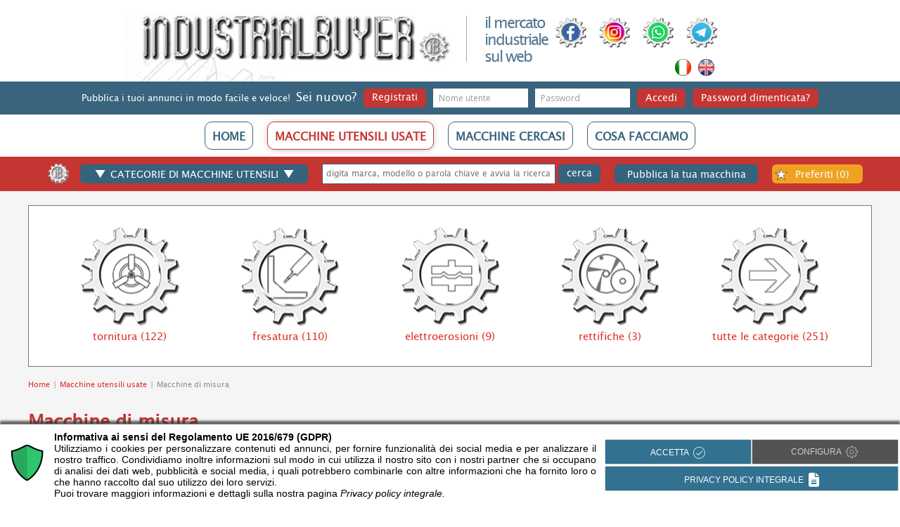

--- FILE ---
content_type: text/html; charset=utf-8
request_url: https://www.industrialbuyer.it/vendita-macchine-utensili-usate/vendita-macchina-di-misura-usata/
body_size: 10553
content:
<!DOCTYPE HTML>
<html lang="it-it" dir="ltr"  data-config='{"twitter":0,"plusone":0,"facebook":0,"style":"default"}'>

<head>
<meta charset="utf-8">
<meta http-equiv="X-UA-Compatible" content="IE=edge">
<meta name="viewport" content="width=device-width, initial-scale=1">
<base href="https://www.industrialbuyer.it/vendita-macchine-utensili-usate/vendita-macchina-di-misura-usata/" />
	<meta name="robots" content="max-snippet:-1, max-image-preview:large, max-video-preview:-1" />
	
	<title>Macchine di misura | Macchine utensili usate | Industrialbuyer.it</title>
	<link href="/vendita-macchine-utensili-usate/vendita-macchina-di-misura-usata/feed/rss/" rel="alternate" type="application/rss+xml" title="RSS 2.0" />
	<link href="/vendita-macchine-utensili-usate/vendita-macchina-di-misura-usata/feed/atom/" rel="alternate" type="application/atom+xml" title="Atom 1.0" />
	<link href="https://www.industrialbuyer.it/vendita-macchine-utensili-usate/vendita-macchina-di-misura-usata/" rel="alternate" hreflang="it-IT" />
	<link href="https://www.industrialbuyer.it/en/sell-used-machine-tools/sell-metrology-measuring-machines-used-machine/" rel="alternate" hreflang="en-GB" />
	<link href="https://www.industrialbuyer.it/ricerca.html?format=opensearch&amp;id=58" rel="search" title="Vai Industrialbuyer" type="application/opensearchdescription+xml" />
	<link href="/templates/yoo_avion/favicon.ico" rel="shortcut icon" type="image/vnd.microsoft.icon" />
	<link href="https://www.industrialbuyer.it/plugins/content/addtoany/addtoany.css" rel="stylesheet" type="text/css" />
	<link href="/media/mod_languages/css/template.css?3b9db301c89899f26c172fa7075fd6cf" rel="stylesheet" type="text/css" />
	<link href="/templates/yoo_avion/widgetkit/widgets/tabs-avion/styles/tabs.css" rel="stylesheet" type="text/css" id="tabs-avion-css" />
	<script type="application/json" class="joomla-script-options new">{"csrf.token":"c535721b4964b30ccc05422b0820b2af","system.paths":{"root":"","base":""},"system.keepalive":{"interval":3600000,"uri":"\/index.php?option=com_ajax&amp;format=json"}}</script>
	<script src="https://static.addtoany.com/menu/page.js" type="text/javascript" defer="defer"></script>
	<script src="/media/jui/js/jquery.min.js?3b9db301c89899f26c172fa7075fd6cf" type="text/javascript"></script>
	<script src="/media/jui/js/jquery-noconflict.js?3b9db301c89899f26c172fa7075fd6cf" type="text/javascript"></script>
	<script src="/media/jui/js/jquery-migrate.min.js?3b9db301c89899f26c172fa7075fd6cf" type="text/javascript"></script>
	<script src="/media/jui/js/bootstrap.min.js?3b9db301c89899f26c172fa7075fd6cf" type="text/javascript"></script>
	<script src="/media/system/js/core.js?3b9db301c89899f26c172fa7075fd6cf" type="text/javascript"></script>
	<!--[if lt IE 9]><script src="/media/system/js/polyfill.event.js?3b9db301c89899f26c172fa7075fd6cf" type="text/javascript"></script><![endif]-->
	<script src="/media/system/js/keepalive.js?3b9db301c89899f26c172fa7075fd6cf" type="text/javascript"></script>
	<script src="/media/widgetkit/uikit2-779a5265.js" type="text/javascript"></script>
	<script src="/media/widgetkit/wk-scripts-ced953a4.js" type="text/javascript"></script>
	<link href="https://www.industrialbuyer.it/vendita-macchine-utensili-usate/vendita-macchina-di-misura-usata/" rel="alternate" hreflang="x-default" />

<link rel="apple-touch-icon-precomposed" href="/templates/yoo_avion/apple_touch_icon.png">
<link rel="stylesheet" href="/templates/yoo_avion/css/bootstrap.css">
<link rel="stylesheet" href="/templates/yoo_avion/css/theme.css">
<link rel="stylesheet" href="/templates/yoo_avion/css/custom.css">
<link rel="stylesheet" href="/templates/yoo_avion/css/mobile.css">
<script src="/templates/yoo_avion/warp/vendor/uikit/js/uikit.js"></script>
<script src="/templates/yoo_avion/warp/vendor/uikit/js/components/autocomplete.js"></script>
<script src="/templates/yoo_avion/warp/vendor/uikit/js/components/search.js"></script>
<script src="/templates/yoo_avion/warp/vendor/uikit/js/components/datepicker.js"></script>
<script src="/templates/yoo_avion/warp/vendor/uikit/js/components/tooltip.js"></script>
<script src="/templates/yoo_avion/warp/js/social.js"></script>
<script src="/templates/yoo_avion/js/theme.js"></script>
<script src="/templates/yoo_avion/js/particles.jquery.js"></script>
<script src="/templates/yoo_avion/js/particles.min.js"></script>
    <script type="text/javascript">
    jQuery( window ).scroll(function() {
	var posizione = document.getElementById('posizione_barra').offsetTop;
        
	if (posizione)
	{
		var barra = jQuery("#barra_ricerca");
		
                var scrol_attuale3 = parseInt(jQuery(window).scrollTop());
                
			if (posizione > scrol_attuale3) //normale
			{
                           
					jQuery("#barra_ricerca").css({
						'position': 'relative',
						'top': '0',
                                                'left': '0',
                                                'width': 'auto',
                                                //'z-index': '0',
                                                'box-shadow':'none',
                                                'left': '0',
                                                'transform': 'none'
					});
                                       
			}
			else
			{
				jQuery("#barra_ricerca").css({
						'position': 'fixed',
						'bottom': '',
						'top':'0',
                                                'z-index': '100',
                                                'width': '100%',
                                                'box-shadow':'0 0 15px 2px rgba(0,0,0,0.3)',
                                                //'left': '433px'
                                                'left': '50%',
                                                'transform': 'translate(-50%, 0)'
					});
			}
	}
	});

jQuery(document).ready(function(){
    jQuery("#label-tendina-macchine").click(function(){
        jQuery("#tendina-macchine").slideToggle();
    });
    
    jQuery("#tendina-macchine").mouseleave(function() {
        jQuery("#tendina-macchine").slideToggle();
      });
      
      
      jQuery('.bottoneManageBook').each(function() {
          jQuery(this).click(function (){
              
            var macchinaId = jQuery(this).attr("macchinaid");
            

            var stato = jQuery(this).attr("stato");
            if (stato == 'add')
            {
             jQuery.ajax({
                   url: "https://www.industrialbuyer.it/form/preferiti/gestisci.php",
                   data: {
                       macchinaidAdd: jQuery(this).attr("macchinaid")
                   },
                   type: "POST",
                   success: function (data) {

                       jQuery('#bookNumber').html(data);
                       alert("Macchina aggiunta con successo ai preferiti");
                       jQuery("#macchinaNum"+macchinaId).attr("stato", "del");
                       jQuery("#macchinaNum"+macchinaId).html("Rimuovi dai preferiti");
                       
                   },
                   error: function (xhr, status) {
                       alert("Sorry, there was a problem!");
                   },
                   complete: function (xhr, status) {
                       //jQuery('#showresults').slideDown('slow')
                   }
               });
            }
            else if (stato = 'del')
            {
              jQuery.ajax({
                   url: "https://www.industrialbuyer.it/form/preferiti/gestisci.php",
                   data: {
                       macchinaDel: jQuery(this).attr("macchinaid")
                   },
                   type: "POST",
                   success: function (data) {

                       jQuery('#bookNumber').html(data);
                       alert("Macchina rimossa con successo dai preferiti");
                       jQuery("#macchinaNum"+macchinaId).attr("stato", "add");
                       jQuery("#macchinaNum"+macchinaId).html("Aggiungi ai preferiti");
                       
                       if (jQuery(this).attr("pagina") != '')
                       {
                           //jQuery('#articoloMacchina'+macchinaId).css("opacity","0.3");
                           jQuery('#articoloMacchina'+macchinaId).remove();
                       }
                       
                       var macchineVisibili = jQuery('#elenco-macchine-categoria .uk-article').length;
                       if (macchineVisibili == 0)
                       {
                           jQuery('#elenco-preferiti').html("Non hai aggiunto macchine tra i preferiti.")
                       }
                       
                   },
                   error: function (xhr, status) {
                       alert("Sorry, there was a problem!");
                   },
                   complete: function (xhr, status) {
                       //jQuery('#showresults').slideDown('slow')
                   }
               });                
            }
            });
        });
        
      //aggiungo ai preferiti        
        jQuery('#manageBook').click(function () {
            
            var stato = jQuery(this).attr("stato");
            if (stato == 'add')
            {
                jQuery.ajax({
                    url: "https://www.industrialbuyer.it/form/preferiti/gestisci.php",
                    data: {
                        macchinaidAdd: jQuery(this).attr("macchinaid")
                    },
                    type: "POST",
                    success: function (data) {

                        jQuery('#bookNumber').html(data);
                        jQuery('#manageBook').attr("src", "https://www.industrialbuyer.it/images/social/preferiti_no.png");
                        jQuery('#manageBook').attr("stato", "del");
                        jQuery('#manageBook').attr("title", "Rimuovi dai preferiti");
                        alert("Macchina aggiunta con successo ai preferiti");

                    },
                    error: function (xhr, status) {
                        alert("Sorry, there was a problem!");
                    },
                    complete: function (xhr, status) {
                        //jQuery('#showresults').slideDown('slow')
                    }
                });
            }
            else if (stato == 'del')
            {
                jQuery.ajax({
                    url: "https://www.industrialbuyer.it/form/preferiti/gestisci.php",
                    data: {
                        macchinaDel: jQuery(this).attr("macchinaid")
                    },
                    type: "POST",
                    success: function (data) {

                        jQuery('#bookNumber').html(data);
                        jQuery('#manageBook').attr("src", "https://www.industrialbuyer.it/images/social/preferiti.png");
                        jQuery('#manageBook').attr("stato", "add");
                        jQuery('#manageBook').attr("title", "Aggiungi ai preferiti");
                        alert("Macchina rimossa con successo dai preferiti");

                    },
                    error: function (xhr, status) {
                        alert("Sorry, there was a problem!");
                    },
                    complete: function (xhr, status) {
                        //jQuery('#showresults').slideDown('slow')
                    }
                });
            }
        });
        
        
        
        
        
         jQuery("#backhomeimg").mouseover(function() { 
            jQuery(this).attr("src", "https://www.industrialbuyer.it/images/icona_home_sfross_ib_hover.png");
        })
        .mouseout(function() {
           jQuery(this).attr("src", "https://www.industrialbuyer.it/images/icona_home_sfross_ib.png");
        });
        
        
        jQuery(".condizioniLink").click(function(){
              
            ML_CookieMan_MANAGE_Command(this,'ShowPolicy');              
        });
        
        
});

jQuery(window).load(function() {
     jQuery('.uk-article').each(function(){
              
         var datapermalink = jQuery(this).attr("data-permalink");
             jQuery(this).find('.linkImgPrincipaleMacchina').attr("href", datapermalink); 
          });

          
});
</script>





<!-- Google breadcrumb markup-->
<script type="application/ld+json">
{
  "@context" : "http://schema.org",
  "@type" : "BreadcrumbList",
  "itemListElement":
  [
  	{
	  "@type": "ListItem",
	  "position": 1,
	  "item":
	  {
	    "@id": "https://www.industrialbuyer.it/it/",
	    "name": "Home"
	  }
	}
,
	{
	  "@type": "ListItem",
	  "position": 2,
	  "item":
	  {
	    "@id": "https://www.industrialbuyer.it/vendita-macchine-utensili-usate/",
	    "name": "Macchine utensili usate"
	  }
	}
,
	{
	  "@type": "ListItem",
	  "position": 3,
	  "item":
	  {
	    "@id": "https://www.industrialbuyer.it/vendita-macchine-utensili-usate/vendita-macchina-di-misura-usata/",
	    "name": "Macchine di misura"
	  }
	}
  ]
}
</script>
<!-- End of Google breadcrumb markup-->

<!-- sh404SEF OGP tags -->
<meta property="og:locale" content="it_IT" >
    <meta property="og:title" content="Macchine di misura | Macchine utensili usate | Industrialbuyer.it" >
    <meta property="og:type" content="article" >
<meta property="og:url" content="https://www.industrialbuyer.it/vendita-macchine-utensili-usate/vendita-macchina-di-misura-usata/" >
    <meta property="og:site_name" content="Industrialbuyer" >
    <meta property="fb:app_id" content="154426421321384" >
<!-- sh404SEF OGP tags - end -->

</head>

<body class="tm-sidebar-a-left tm-sidebars-1 tm-isblog">

    
        
    
     
                        <div class="tm-header">

        <div class="tm-navbar uk-navbar area-logo-social">
                    <a class="tm-logo uk-float-left uk-hidden-small" href="https://www.industrialbuyer.it">
	<img src="/templates/yoo_avion/images/personalizzato/logo_industrialbuyer.png" alt="Industrialbuyer - Il mercato industriale sul web"></a>
               
        <div class="dxlogo">    
                            <span class="claim">
	il mercato <br />industriale <br />sul web</span>
                       <div class="column">
                                    <span class="social">
	<a href="https://www.facebook.com/Industrialbuyer.it/" target="_blank" rel="noopener" title="Segui Industrialbuyer su facebook"> <img src="/templates/yoo_avion/images/personalizzato/social/fb_icona.png" alt="industrialbay su facebook" /> </a> <a href="https://www.instagram.com/industrialbuyer.it/" target="_blank" rel="noopener" title="Segui Industrialbuyer su Instagram"> <img src="/templates/yoo_avion/images/personalizzato/social/ig_icona.png" alt="Profilo Instagram di industrialbuyer" /> </a> <a href="https://whatsapp.com/channel/0029VaMTTeBId7nNRMoFPR45" target="_blank" rel="noopener" title="Segui Industrialbuyer sul canale WhatsApp"> <img src="/templates/yoo_avion/images/personalizzato/social/wa_icona.png" alt="Canale WhatsApp di industrialbuyer" /> </a> <a href="https://t.me/industrialbuyer" target="_blank" rel="noopener" title="Segui Industrialbuyer sul canale Telegram"> <img src="/templates/yoo_avion/images/personalizzato/social/telegram_icona.png" alt="Canale telegram di industrialbuyer" /> </a> <!--<a href="https://www.linkedin.com/in/industrialbuyer" target="_blank" title="Segui Industrialbuyer su linkedin">
	<img src="/templates/yoo_avion/images/personalizzato/social/linkedin_icona.png" alt="industrialbay su linkedin">
</a>--> <!--<a href="https://it.pinterest.com/d_rota/" target="_blank" title="Segui Industrialbuyer su pinterest">
	<img src="/templates/yoo_avion/images/personalizzato/social/pinterest_icona.png" alt="industrialbay su pinterest">
</a>--> </span>
                           </div>
                                <div class="bandierine">
                    

	<ul class="uk-navbar-nav uk-visible-large">
						<li class="uk-active" dir="ltr">
			<a href="/vendita-macchine-utensili-usate/vendita-macchina-di-misura-usata/">
												<img src="/media/mod_languages/images/it_it.png" alt="Italiano (Italia)" title="Italiano (Italia)" />										</a>
			</li>
								<li dir="ltr">
			<a href="/en/sell-used-machine-tools/sell-metrology-measuring-machines-used-machine/">
												<img src="/media/mod_languages/images/en_gb.png" alt="English (United Kingdom)" title="English (United Kingdom)" />										</a>
			</li>
				</ul>

                </div>
                                
        
        </div>
        
    </div>
            <div class="tm-toolbar uk-clearfix uk-hidden-small arealoginreg">
        <div class="larghezza-fissa-grande">
            
                        
                        <div class="login-area">
                <div class="" >
<form class="uk-form formLogin" action="index.php?option=com_chronoforms5&chronoform=registrazione&Itemid=500" method="post">

		<div class="uk-form-row pretextLogin">
		Pubblica i tuoi annunci in modo facile e veloce!&nbsp;
<span style="font-size:17px">Sei nuovo?</span>	</div>
	    	<div class="uk-form-row btnRegRow">
            <button class="uk-button uk-button-primary regNowBtn"  value="Registrati" name="registrati-ora" type="button" onclick="window.location.href='/index.php?option=com_chronoforms5&amp;chronoform=registrazione&amp;Itemid=771'">Registrati</button>
	</div>      

	<div class="uk-form-row usernameRow">
		<input class="uk-width-1-1" type="text" name="username" size="18" placeholder="Nome utente">
	</div>

	<div class="uk-form-row passwordRow">
		<input class="uk-width-1-1" type="password" name="password" size="18" placeholder="Password">
	</div>

	
		
	<div class="uk-form-row btnLoginRow">
		<button class="uk-button uk-button-primary btnTondoRossoReg" value="Accedi" name="Submit" type="submit">Accedi</button>
	</div>
    
    	<div class="uk-form-row btnRecoverPwRow">
		<button class="uk-button uk-button-primary btnTondoRossoReg" value="Accedi" name="password-dimenticata" type="button" onclick="window.location.href='/index.php?option=com_chronoforms5&amp;chronoform=generaPwd&amp;Itemid=502'">Password dimenticata?</button>
	</div>  


	
		
	<input type="hidden" name="option" value="com_users">
	<input type="hidden" name="task" value="user.login">
	<input type="hidden" name="return" value="aW5kZXgucGhwP0l0ZW1pZD02NDUmbGFuZz1pdC1JVA==">
	<input type="hidden" name="c535721b4964b30ccc05422b0820b2af" value="1" /></form>
</div>            </div>
                    </div>

    </div>
    
        <nav class="tm-navbar uk-navbar barra-menu" id="menuSuperiore">


                <ul class="uk-navbar-nav uk-visible-large">
<li>
<a href="/it/">Home</a></li><li class="uk-active">
<a href="/vendita-macchine-utensili-usate/">Macchine utensili usate</a></li><li>
<a href="/macchine-cercasi/">Macchine cercasi</a></li><li>
<a href="/industrialbuyer/cosa-facciamo-noi-e-cosa-potete-fare-voi.html">cosa facciamo</a></li></ul>        
    </nav>
        <div class="barra-ricerca" id="barra_ricerca">
        <div class="larghezza-fissa-grande">
            
            <div class="back_home">
                <a title="Torna alla home" href="https://www.industrialbuyer.it"><img src="/images/icona_home_sfross_ib.png" alt="Torna alla home" id="backhomeimg" /></a> 
            </div>
            
                        <div class="tendina-categorie">
                <div class="" ><div class="label-tendina-macchine" id="label-tendina-macchine"><span class="fr1"></span>CATEGORIE DI MACCHINE UTENSILI<span class="fr2"></span></div>
<div class="tendina-macchine" id="tendina-macchine" style="//display:none">
<div class='catPadre'>Tornitura</div><div class='catFiglio'><a href='/vendita-macchine-utensili-usate/vendita-macchine-per-tornitura-usate/vendita-torni-cnc-da-ripresa-con-utensili-fissi-usati/'>Torni cnc da ripresa con utensili fissi - (9)</a></div><div class='catFiglio'><a href='/vendita-macchine-utensili-usate/vendita-macchine-per-tornitura-usate/vendita-torni-cnc-da-ripresa-con-utensili-motorizzati-usati/'>Torni cnc da ripresa con utensili motorizzati - (16)</a></div><div class='catFiglio'><a href='/vendita-macchine-utensili-usate/vendita-macchine-per-tornitura-usate/vendita-torni-cnc-con-caricamento-da-barra-usati/'>Torni cnc con caricamento da barra - (37)</a></div><div class='catFiglio'><a href='/vendita-macchine-utensili-usate/vendita-macchine-per-tornitura-usate/vendita-torni-usati-cnc-a-fantina-mobile-usati/'>Torni cnc a fantina mobile - (23)</a></div><div class='catFiglio'><a href='/vendita-macchine-utensili-usate/vendita-macchine-per-tornitura-usate/vendita-torni-cnc-multitasking-usati/'>Torni cnc multitasking - (7)</a></div><div class='catFiglio'><a href='/vendita-macchine-utensili-usate/vendita-macchine-per-tornitura-usate/vendita-torni-bimandrino-frontali-mandrini-contrapposti-usati/'>Torni bimandrino frontali - mandrini contrapposti - (8)</a></div><div class='catFiglio'><a href='/vendita-macchine-utensili-usate/vendita-macchine-per-tornitura-usate/vendita-torni-paralleli-e-autoapprendimento-usati/'>Torni paralleli e autoapprendimento - (11)</a></div><div class='catFiglio'><a href='/vendita-macchine-utensili-usate/vendita-macchine-per-tornitura-usate/vendita-macchine-caricatori-di-barre-usati/'>Caricatori di barre - (2)</a></div><div class='catFiglio'><a href='/vendita-macchine-utensili-usate/vendita-macchine-per-tornitura-usate/vendita-torni-verticali-a-giostra/'>Torni verticali a giostra - (1)</a></div><div class='catFiglio'><a href='/vendita-macchine-utensili-usate/vendita-macchine-per-tornitura-usate/vendita-torni-verticali-e-rovesciati-centri-di-tornitura-cnc/'>Torni verticali e rovesciati - Centri di tornitura CNC - (8)</a></div><div class='catFiglio'><a href='/vendita-macchine-utensili-usate/vendita-macchine-per-tornitura-usate/vendita-torni-cnc-multislitta-usati/'>Torni cnc multislitta - (0)</a></div><div class='catFiglio'><a href='/vendita-macchine-utensili-usate/vendita-macchine-per-tornitura-usate/vendita-torni-plurimandrino-usati/'>Torni plurimandrino - (0)</a></div><div class='catPadre'>Fresatura</div><div class='catFiglio'><a href='/vendita-macchine-utensili-usate/vendita-macchine-per-fresatura-usate/vendita-centri-di-lavoro-verticali-usati/'>Centri di lavoro verticali - (44)</a></div><div class='catFiglio'><a href='/vendita-macchine-utensili-usate/vendita-macchine-per-fresatura-usate/vendita-centri-di-lavoro-verticali-multiasse-usati/'>Centri di lavoro verticali multiasse - (10)</a></div><div class='catFiglio'><a href='/vendita-macchine-utensili-usate/vendita-macchine-per-fresatura-usate/vendita-centri-di-lavoro-verticali-a-montante-mobile-usati/'>Centri di lavoro verticali a montante mobile - (12)</a></div><div class='catFiglio'><a href='/vendita-macchine-utensili-usate/vendita-macchine-per-fresatura-usate/vendita-centri-di-lavoro-orizzontali-usati/'>Centri di lavoro orizzontali - (16)</a></div><div class='catFiglio'><a href='/vendita-macchine-utensili-usate/vendita-macchine-per-fresatura-usate/vendita-fresatrici-a-portale-centri-di-lavoro-a-portale-usati/'>Fresatrici a portale - centri di lavoro a portale - (8)</a></div><div class='catFiglio'><a href='/vendita-macchine-utensili-usate/vendita-macchine-per-fresatura-usate/vendita-fresatrici-usate/'>Fresatrici - (16)</a></div><div class='catFiglio'><a href='/vendita-macchine-utensili-usate/vendita-macchine-per-fresatura-usate/vendita-alesatrici-usate/'>Alesatrici - (4)</a></div><div class='catPadre'>Elettroerosioni</div><div class='catFiglio'><a href='/vendita-macchine-utensili-usate/vendita-macchine-elettroerosioni-usate/vendita-elettroerosioni-a-filo-usate/'>Elettroerosioni a filo - (5)</a></div><div class='catFiglio'><a href='/vendita-macchine-utensili-usate/vendita-macchine-elettroerosioni-usate/vendita-elettroerosioni-a-tuffo-usate/'>Elettroerosioni a tuffo - (4)</a></div><div class='catPadre'>Rettifiche</div><div class='catFiglio'><a href='/vendita-macchine-utensili-usate/vendita-macchine-rettifiche-usate/vendita-rettifiche-tangenziali-usate/'>Rettifiche tangenziali - (1)</a></div><div class='catFiglio'><a href='/vendita-macchine-utensili-usate/vendita-macchine-rettifiche-usate/vendita-rettifiche-in-tondo-usate/'>Rettifiche in tondo - (2)</a></div><div class='catPadre'></div><div class='catFiglio'><a href='/vendita-macchine-utensili-usate/vendita-foratrici-con-elettrodo-usate/'>Foratrici con elettrodo - (0)</a></div><div class='catFiglio'><a href='/vendita-macchine-utensili-usate/vendita-trapani-usati/'>Trapani - (0)</a></div><div class='catFiglio'><a href='/vendita-macchine-utensili-usate/vendita-macchine-rullatrici-usate/'>Rullatrici - (1)</a></div><div class='catFiglio'><a href='/vendita-macchine-utensili-usate/vendita-macchine-segatrici-e-troncatrici-usate/'>Segatrici e Troncatrici - (2)</a></div><div class='catFiglio'><a href='/vendita-macchine-utensili-usate/vendita-macchine-transfer-per-lavorazioni-meccaniche-usate/'>Transfer per lavorazioni meccaniche - (0)</a></div><div class='catFiglio'><a href='/vendita-macchine-utensili-usate/vendita-macchine-dentatrici-usate/'>Dentatrici - (0)</a></div><div class='catFiglio'><a href='/vendita-macchine-utensili-usate/vendita-macchine-varie-asportazione-usate/'>Varie Asportazione - (0)</a></div><div class='catFiglio'><a href='/vendita-macchine-utensili-usate/vendita-macchina-robot-manipolatori-usato/'>Robot manipolatori - (1)</a></div><div class='catFiglio'><a href='/vendita-macchine-utensili-usate/vendita-macchina-di-misura-usata/'>Macchine di misura - (1)</a></div><div class='catFiglio'><a href='/vendita-macchine-utensili-usate/vendita-macchine-per-lamiera-usata/'>Macchine per lamiera - (0)</a></div><div class='catFiglio'><a href='/vendita-macchine-utensili-usate/vendita-stampaggio-plastica-gomma-varie-usate/'>Stampaggio plastica gomma - varie - (0)</a></div><div class='catFiglio'><a href='/vendita-macchine-utensili-usate/vendita-muletti-transpallet-ecc-usati/'>Muletti - Transpallet ecc. - (0)</a></div><div class='catFiglio'><a href='/vendita-macchine-utensili-usate/vendita-macchine-e-attrezzature-per-il-sollevamento-usate/'>Macchine e attrezzature per il sollevamento - (0)</a></div><div class='catFiglio'><a href='/vendita-macchine-utensili-usate/vendita-varie-magazzino-stoccaggio-deposito-usate/'>Varie magazzino stoccaggio deposito - (0)</a></div><div class='catFiglio'><a href='/vendita-macchine-utensili-usate/vendita-macchine-per-finitura-e-trattamento-superficiale-usate/'>Macchine per finitura e trattamento superficiale - (0)</a></div><div class='catFiglio'><a href='/vendita-macchine-utensili-usate/vendita-varie-generiche-usate/'>Varie generiche - (2)</a></div><div class='catFiglio'><a href='/vendita-macchine-utensili-usate/vendita-pulizia-macchine-e-attrezzature-usate/'>Pulizia macchine e attrezzature - (0)</a></div><div class='catFiglio'><a href='/vendita-macchine-utensili-usate/vendita-lappatrici-usate/'>Lappatrici - (0)</a></div>   
</div>



</div>            </div>
                        
            
                        <div class="ricerca">
                <style type="text/css">
   .ricerca_cont div { display: inline !important}
</style>
<script type="text/javascript">
jQuery( document ).ready(function() {
    if (jQuery('#testo_ricerca').val() != '')
    {
        jQuery('#inviaBtn').attr('disabled',false);
    }
});    

function controlli(testo)
{
    if (testo.length >= 3)
    {
 //       salvaOut(testo);
//        getSuggerimenti(testo);
        jQuery('#inviaBtn').attr('disabled',false);
    }
    else
    {
        jQuery('#inviaBtn').attr('disabled',true);
    }
}

</script>
<!--<script>
        var onSubmit = function(token) {
          console.log('success!');
          jQuery("#ricercacont").submit();
        };

        var onloadCallback = function() {
          grecaptcha.render('inviaBtn', {
            'sitekey' : '6LfmqNkZAAAAAALrad19V3pTFL37_n6v0F_FVFvD',
            'callback' : onSubmit
          });
        };
    </script>-->
    <form action="https://www.industrialbuyer.it/index.php?option=com_chronoforms5&view=form&Itemid=665" method="POST" id="ricercacont">
<div class="ricerca_cont">        
    
    <input type="text" name="testo_ricerca" id="testo_ricerca" value="" size="124"  placeholder="digita marca, modello o parola chiave e avvia la ricerca" autocomplete="off" onkeyup="controlli(this.value)" />
    <input type="submit" value="Cerca" id="inviaBtn" class="uk-button uk-button-primary bottone-ricerca" disabled="disabled" />
   

</div>
</form>
<!--<script src="https://www.google.com/recaptcha/api.js?onload=onloadCallback&render=explicit"
        async defer>
</script>-->            </div>
            
           
                        <div class="nuova-macchina">
                
	
<a href="/index.php?option=com_chronoforms5&amp;view=form&amp;Itemid=560&amp;lang=it">Pubblica la tua macchina</a>            </div>
                        
            
                        <div class="preferiti">
                <a href="/index.php?option=com_chronoforms5&amp;view=form&amp;Itemid=437&amp;lang=it" title="Preferiti">Preferiti <span id="bookNumber">(0)</span></a>



            </div>
            
        </div>
    </div>
    
    
        
    <div id="posizione_barra"></div>
</div>            
            
    <div class="uk-container uk-container-center">

                <section id="tm-top-b" class="tm-top-b uk-grid uk-grid-match" data-uk-grid-match="{target:'> div > .uk-panel'}" data-uk-grid-margin>
            
<div class="uk-width-1-1"><div class="uk-panel uk-panel-box  categorie-principali" >

<div class="bottone-categoria-container">
	<a href="/vendita-macchine-utensili-usate/vendita-macchine-per-tornitura-usate/" title="Macchine utensili usate per tornitura">
		<span class="bottone-tornitura bottone-categoria"></span>
		<span class="caption">tornitura (122)</span>
	</a>
</div>

<div class="bottone-categoria-container">
	<a href="/vendita-macchine-utensili-usate/vendita-macchine-per-fresatura-usate/" title="Macchine utensili usate per fresatura">
		<span class="bottone-fresatura bottone-categoria"></span>
		<span class="caption">fresatura (110)</span>
	</a>
</div>

<div class="bottone-categoria-container">
	<a href="/vendita-macchine-utensili-usate/vendita-macchine-elettroerosioni-usate/" title="Macchine utensili usate per elettroerosioni">
		<span class="bottone-elettroerosioni bottone-categoria"></span>
		<span class="caption">elettroerosioni (9)</span>
	</a>
</div>

<div class="bottone-categoria-container">
	<a href="/vendita-macchine-utensili-usate/vendita-macchine-rettifiche-usate/" title="Macchine utensili usate per rettifiche">
		<span class="bottone-rettifiche bottone-categoria"></span>
		<span class="caption">rettifiche (3)</span>
	</a>
</div>

<div class="bottone-categoria-container">
	<a href="/vendita-macchine-utensili-usate/" title="Altre macchine utensili usate">
		<span class="bottone-tutte-cat bottone-categoria"></span>
		<span class="caption">tutte le categorie (251)</span>
	</a>
</div>

</div></div>
        </section>
               

        
        


        
        
        <div class="percorso">
        <ul class="uk-breadcrumb"><li><a href="/it/">Home</a></li><li><a href="/vendita-macchine-utensili-usate/">Macchine utensili usate</a></li><li class="uk-active"><span>Macchine di misura</span></li></ul>
        </div>
        
                <div class="descrizioneCatSeo">
            <div class="" ><div class="uk-panel uk-panel-header">
    <h1 class="uk-h3 titolo-categoria">Macchine di misura</h1>

    <div class="uk-clearfix">

    <span class="desc-categoria">
        <h2>Vasto assortimento di macchine di misura</h2>
<p>In questa categoria troverai 
	<strong>macchine di misura</strong>.
	Per ogni macchina utensile è presente una scheda tecnica dettagliata con le specifiche tecniche e le informazioni più importanti . Scrivici compilando il modulo per avere informazioni aggiuntive sulle <strong>macchine di misura</strong> e sarai ricontattato dal nostro agente.</p>    </span>
    </div>

</div>

</div>        </div>
                
                <div id="tm-middle" class="tm-middle uk-grid" data-uk-grid-match data-uk-grid-margin>

                        <div class="tm-main uk-width-medium-7-10 uk-push-3-10 contenuto" id="area_contenuti">

                
                                <main id="tm-content" class="tm-content">
                    
                                             <div class="filtro_inner">
                            <div class="  filtriSuperiori" ><script>
Array.prototype.remove = function() {
    var what, a = arguments, L = a.length, ax;
    while (L && this.length) {
        what = a[--L];
        while ((ax = this.indexOf(what)) !== -1) {
            this.splice(ax, 1);
        }
    }
    return this;
};    
    
    
    var elementi = [];
    function getAll()
    {
       var arr = [];
        jQuery('input.checkboxes:checkbox:checked').each(function () {
            arr.push(jQuery(this).val());
        });
        
        return arr;
    }
    
    function mostraTendinaFalsa(nomeFiltro,nomeFiltroFormatted)
    {
      
       var nameOk = "#drop-"+nomeFiltro;
       if (jQuery("#drop-"+nomeFiltro).is(":hidden"))
       {
           jQuery("#drop-"+nomeFiltro).show();
           
           if (!elementi.includes(nameOk))
           {
            elementi.push(nameOk);
           }
           
           for (var key in elementi)
           {
              if (elementi[key] != nameOk )
              {
                  jQuery(elementi[key]).hide();
              }
            }
 
       }
       else
       {
           jQuery("#drop-"+nomeFiltro).hide();
          // jQuery("#label-"+nomeFiltro).html(nomeFiltroFormatted+": "+"da "+min+" a "+max); 
       }
       
     
    }
    
    function chiudiSelectFalse()
    {
        jQuery(".dropdown-filtri").each(function()
        {
            jQuery(this).hide();
        });
    }

function displayOverlay(text,div) {
    jQuery("<table id='overlay'><tbody><tr><td>" + text + "</td></tr></tbody></table>").css({
        "position": "fixed",
        "top": "0px",
        "left": "0px",
        "width": "100%",
        "height": "100%",
        "background-color": "rgba(0,0,0,.5)",
        "z-index": "10000",
        "vertical-align": "middle",
        "text-align": "center",
        "color": "#fff",
        "font-size": "40px",
        "font-weight": "bold",
        "cursor": "wait"
    }).fadeIn().appendTo("#"+div);
}    

function removeOverlay() {
    jQuery("#overlay").remove();
}
jQuery( document ).ready(function() {
    
//        jQuery('form input').keydown(function (e) {
//        if (e.keyCode == 13) {
//            var inputs = jQuery(this).parents("form").eq(0).find(":input");
//            if (inputs[inputs.index(this) + 1] != null) {                    
//                inputs[inputs.index(this) + 1].focus();
//            }
//            e.preventDefault();
//            return false;
//            }
//        });

   
    var valori = getAll();
    var arrTipologia = valori.length;
    if (arrTipologia == 0)
    {
        jQuery("#inviaBtnFiltri412").hide();
        jQuery("#cancellaBtnFiltri412").hide();
    }
    
    jQuery("input.checkboxes:checkbox").change(function()
    {
        var name = jQuery(this).attr( "tipologia" );
        
        if (jQuery(this).is(":checked"))
        {
            arrTipologia++;

        }
        else
        {
            arrTipologia--;
        }
     
        if (arrTipologia > 0)
        {
         
            jQuery("#inviaBtnFiltri412").show();
            jQuery("#cancellaBtnFiltri412").show();
            jQuery( "#inviaBtnFiltri412_"+name).append( jQuery( "#bottoniFiltro412" ) );
            jQuery( "#inviaBtnFiltri412_"+name).css("margin-top","1em");
            jQuery( "#inviaBtnFiltri412_"+name).css("display","inline-block");
        }
        else
        {
            jQuery( "#inviaBtnFiltriSpan412").append( jQuery( "#bottoniFiltro412" ) );
            jQuery( ".segnaposto").css("display","none");
            jQuery("#inviaBtnFiltri412").hide();
            jQuery("#cancellaBtnFiltri412").hide();
        }
        
        
     
    });
    
        jQuery("#filtriForm412").submit(function(event){
        
            event.preventDefault(); //prevent default action 
            var post_url = jQuery(this).attr("action"); //get form action url
            var request_method = jQuery(this).attr("method"); //get form GET/POST method
            var form_data = jQuery(this).serialize(); //Encode form elements for submission
            
            
            displayOverlay("Sto applicando i filtri...","elenco-macchine-categoria");
            jQuery.ajax({
                    url : post_url,
                    type: request_method,
                    data : form_data
            }).done(function(response){ //
                    jQuery("#elenco-macchine-categoria").html(response);
                    removeOverlay();
                    jQuery("#resetFiltri").css("display","inline-block");
                    jQuery("#area_contenuti").css("min-height","auto");
                    jQuery("#colonnasx").css("min-height","auto");
            });
    });
    
    jQuery("#anno-costruzione-min").blur(function()
    {
        var min = 1990;
        var max = new Date().getFullYear();
        
        if (jQuery(this).val() < min)
        {
            jQuery(this).val(max);
            jQuery("#anno-costruzione-min").val(min);
        }
    });
    
    jQuery("#anno-costruzione-max").blur(function()
    {
        var min = 1990;
        var max = new Date().getFullYear();
        
        if (jQuery(this).val() > max || jQuery(this).val() < min)
        {
            jQuery(this).val(max);
            jQuery("#anno-costruzione-min").val(min);
        }
    });
    
    
});
</script>
<form action="https://www.industrialbuyer.it/form/risultati_filtri/index.php" method="post" name="filtriForm412" id="filtriForm412">


    
<div class='rigaFiltro'><div class='filtroInner' index='1'><select name='marca' id='marca' onclick='chiudiSelectFalse()'><option value=''>Marca</option><option value='Mitutoyo' master='Marca'>Mitutoyo (1)</option></select></div><div class='filtroInner' index='2'> <div id="anno-costruzione" class="contenitore-select-falsa">
        <span id="label-anno-costruzione" class="etichetta-select-falsa" onclick="mostraTendinaFalsa('anno-costruzione', 'Anno costruzione')">Anno costruzione</span>
        <div class="dropdown-filtri" id="drop-anno-costruzione">
            <input class="valoreRange" master="Anno costruzione" type="number" name="anno-costruzione[]" id="anno-costruzione-min" placeholder="Min" autocomplete="off" value="" number="">
            <input class="valoreRange"  master="Anno costruzione" type="number" name="anno-costruzione[]" id="anno-costruzione-max" placeholder="Max" autocomplete="off" value="" number="">
        </div>
    </div></div><div class='filtroInner' index='3'><select name='macchina-di-livello' id='macchina-di-livello' onclick='chiudiSelectFalse()'><option value=''>Macchina di livello</option><option value='standard' master='Macchina di livello'>Standard (1)</option></select></div></div><div class='rigaFiltro'></div>
                
    <div class="filtroInnerBtn">
            <input type="submit" value="Applica filtri" id="inviaBtnFiltri412filtro_inner" class="uk-button uk-button-primary bottoneInviaFiltri" style="display:inline; position: relative; width: 120px" >
            <input type="button" value="Cancella filtri" class="uk-button uk-button-primary bottoneInviaFiltri" onclick="location.replace('/vendita-macchine-utensili-usate/vendita-macchina-di-misura-usata/')" id="resetFiltri" style="display:none; position: relative;">
    </div>
        <br clear="all" />
        
        <input type="hidden" name="catsId412" id="catsId412" value="58" />
        <input type="hidden" name="actualCatId412" id="actualCatId412" value="58" />
        <input type="hidden" name="moduleId" value="412" />
        <input type="hidden" name="language" id="language" value="it-IT" />
        <input type="hidden" name="root" id="root" value="https://www.industrialbuyer.it/" />
    
    </form>

</div>                        </div>
                    

                    <div id="system-message-container">
</div>
<div id='elenco-macchine-categoria'>                
<div class="uk-grid" data-uk-grid-match data-uk-grid-margin><div class="uk-width-medium-1-1"><article class="uk-article tm-article" data-permalink="http://www.industrialbuyer.it/vendita-macchine-utensili-usate/vendita-macchina-di-misura-usata/macchina-di-misura-cnc-mitutoyo-euro-c-apex-7106-3222f1-it-it.html">


<h2 class="uk-article-title">
                    <a href="/vendita-macchine-utensili-usate/vendita-macchina-di-misura-usata/macchina-di-misura-cnc-mitutoyo-euro-c-apex-7106-3222f1-it-it.html" title="Macchina Di Misura CNC MITUTOYO Euro C Apex 7106">Macchina Di Misura CNC MITUTOYO Euro C Apex 7106</a>
        </h1>
    
    
    

	




	

	

	
        <div class='macchinaOuter'>	            
<script type="text/javascript">
jQuery.fn.inView = function(){
    //Window Object
    var win = jQuery(window);
    //Object to Check
    obj = jQuery(this);
    //the top Scroll Position in the page
    var scrollPosition = win.scrollTop();
    //the end of the visible area in the page, starting from the scroll position
    var visibleArea = win.scrollTop() + win.height();
    //the end of the object to check
    var objEndPos = (obj.offset().top + obj.outerHeight());
    return(visibleArea >= objEndPos && scrollPosition <= objEndPos ? true : false)
};

//jQuery(window).scroll(function(){
//    if (jQuery("#ancoraVisibile").inView())
//    {
//        var altezza = jQuery(".descrizioneCont .dx").height()+"px";
//        jQuery("#specificheBox").css({'max-height':altezza,'overflow':'hidden'});
//        //jQuery("#specificheBox").animate({'height': altezza+'px'}, 1000);
//        jQuery("#allSpecificsDown").show();        
//    }
//    
//    if (jQuery("#provincia").inView())
//    {
//        jQuery("#specificheBox").css({'max-height':'5000px','overflow':'visible'});
//        //jQuery("#specificheBox").animate({'height': 'auto'}, 1000);
//        jQuery("#allSpecificsDown").hide();      
//    }
//});


jQuery( document ).ready(function() {


    
   
   jQuery('.specificaico > img').each(function() {
       
        var nomeFile = jQuery(this).attr("fileName");
        var hover = "rosso";
        var normal = "blu";
        
        jQuery(this).hover(
          function() {
             var srcOk = "https://www.industrialbuyer.it//modules/mod_testi_inserzione/icone/"+hover+"/"+nomeFile;
            jQuery( this ).attr("src",srcOk) ;
          }, function() {
              var srcOk = "https://www.industrialbuyer.it//modules/mod_testi_inserzione/icone/"+normal+"/"+nomeFile;
            jQuery( this ).attr("src",srcOk);
          }
        )
       
   });
 
//   var altezza = jQuery(".descrizioneCont .dx").height()+"px";
//   var larghezza = jQuery(".descrizioneCont .dx").width()+"px";
//   jQuery("#specificheBox").css({'max-height':altezza,'overflow':'hidden'});
//   jQuery("#allSpecificsDown").css({'width':larghezza})



});
</script>
    <div class="macchina">
    <div class="immagine">
        <a href="/vendita-macchine-utensili-usate/vendita-macchina-di-misura-usata/macchina-di-misura-cnc-mitutoyo-euro-c-apex-7106-3222f1-it-it.html" target="_blank" class="linkImgPrincipaleMacchina">
            <span class="field-value">
                <img src="https://www.industrialbuyer.it//images/macchine/macchina-di-misura-cnc-mitutoyo-euro-c-apex-7106-3222f1-it-it/3222f1-1750926625739868.jpg" alt="Macchina di misura CNC MITUTOYO Euro C Apex 7106 - Foto integrale macchina " title="Macchina di misura CNC MITUTOYO Euro C Apex 7106 - Foto integrale macchina ">
            </span>
        </a>
        
                    

    
    </div>
        <div class="specifiche">
            <div class="specifica">
                <span class="field-label ">Codice: </span>
                <span class="field-value">3222F1</span>
            </div>
        <div class="specifica">
                <span class="field-label ">Marca: </span>
                <span class="field-value">Mitutoyo</span>
        </div>
        <div class="specifica">
                <span class="field-label ">Modello: </span>
                <span class="field-value">C Apex 7106</span>
        </div>
        <div class="specifica">
                <span class="field-label ">Anno costruzione: </span>
                <span class="field-value">2000</span>
        </div>    

                    
        <div class="specifica">
<!--                <span class="field-label ">Macchina di livello: </span>
                <span class="field-value">standard</span>-->
            <div class="bollmacchinalivello">
                <span class="codasx"></span>
                <span class="centrale">standard</span>
                <span class="codadx"></span>
            </div>
        </div>
            <div class="specifica"><a class="prezzo" href="/vendita-macchine-utensili-usate/vendita-macchina-di-misura-usata/macchina-di-misura-cnc-mitutoyo-euro-c-apex-7106-3222f1-it-it.html#conttattaAncora">Prezzo su richiesta</a></div>    
   
          
    </div>
    </div>

	
	
	        <div class="bottoni">
                                    <div class="uk-button uk-button-primary bottoneManageBook" userid="" macchinaid="2591" id="macchinaNum2591" stato="add">Aggiungi ai preferiti</div>
                        <a href="/vendita-macchine-utensili-usate/vendita-macchina-di-misura-usata/macchina-di-misura-cnc-mitutoyo-euro-c-apex-7106-3222f1-it-it.html" class="uk-button uk-button-primary bottoneSchedaTecnica" title="Macchina Di Misura CNC MITUTOYO Euro C Apex 7106">Scheda tecnica</a>
	</div>
	        </div>        
	




</article>
</div></div>

</div>
                </main>
                
                
            </div>
            
                                                            <aside class="tm-sidebar-a uk-width-medium-3-10 uk-pull-7-10 colonnasx" id="colonnasx"><div class="uk-panel uk-panel-box" >
<h3 class="uk-panel-title">Macchine utensili usate (251)</h3>
<ul class="uk-nav uk-nav-parent-icon uk-nav-side" data-uk-nav="{}">
        <li class="">
        <a  href="/vendita-macchine-utensili-usate/vendita-macchine-per-tornitura-usate/" class="">Tornitura (122)</a>
    </li>
        <li class="">
        <a  href="/vendita-macchine-utensili-usate/vendita-macchine-per-fresatura-usate/" class="">Fresatura (110)</a>
    </li>
        <li class="">
        <a  href="/vendita-macchine-utensili-usate/vendita-macchine-elettroerosioni-usate/" class="">Elettroerosioni (9)</a>
    </li>
        <li class="">
        <a  href="/vendita-macchine-utensili-usate/vendita-macchine-rettifiche-usate/" class="">Rettifiche (3)</a>
    </li>
        <li class="">
        <a  href="/vendita-macchine-utensili-usate/vendita-foratrici-con-elettrodo-usate/" class="">Foratrici con elettrodo (0)</a>
    </li>
        <li class="">
        <a  href="/vendita-macchine-utensili-usate/vendita-trapani-usati/" class="">Trapani (0)</a>
    </li>
        <li class="">
        <a  href="/vendita-macchine-utensili-usate/vendita-macchine-rullatrici-usate/" class="">Rullatrici (1)</a>
    </li>
        <li class="">
        <a  href="/vendita-macchine-utensili-usate/vendita-macchine-segatrici-e-troncatrici-usate/" class="">Segatrici e Troncatrici (2)</a>
    </li>
        <li class="">
        <a  href="/vendita-macchine-utensili-usate/vendita-macchine-transfer-per-lavorazioni-meccaniche-usate/" class="">Transfer per lavorazioni meccaniche (0)</a>
    </li>
        <li class="">
        <a  href="/vendita-macchine-utensili-usate/vendita-macchine-dentatrici-usate/" class="">Dentatrici (0)</a>
    </li>
        <li class="">
        <a  href="/vendita-macchine-utensili-usate/vendita-macchine-varie-asportazione-usate/" class="">Varie Asportazione (0)</a>
    </li>
        <li class="">
        <a  href="/vendita-macchine-utensili-usate/vendita-macchina-robot-manipolatori-usato/" class="">Robot manipolatori (1)</a>
    </li>
        <li class="uk-active">
        <a  href="/vendita-macchine-utensili-usate/vendita-macchina-di-misura-usata/" class="">Macchine di misura (1)</a>
    </li>
        <li class="">
        <a  href="/vendita-macchine-utensili-usate/vendita-macchine-per-lamiera-usata/" class="">Macchine per lamiera (0)</a>
    </li>
        <li class="">
        <a  href="/vendita-macchine-utensili-usate/vendita-stampaggio-plastica-gomma-varie-usate/" class="">Stampaggio plastica gomma - varie (0)</a>
    </li>
        <li class="">
        <a  href="/vendita-macchine-utensili-usate/vendita-muletti-transpallet-ecc-usati/" class="">Muletti - Transpallet ecc. (0)</a>
    </li>
        <li class="">
        <a  href="/vendita-macchine-utensili-usate/vendita-macchine-e-attrezzature-per-il-sollevamento-usate/" class="">Macchine e attrezzature per il sollevamento (0)</a>
    </li>
        <li class="">
        <a  href="/vendita-macchine-utensili-usate/vendita-varie-magazzino-stoccaggio-deposito-usate/" class="">Varie magazzino stoccaggio deposito (0)</a>
    </li>
        <li class="">
        <a  href="/vendita-macchine-utensili-usate/vendita-macchine-per-finitura-e-trattamento-superficiale-usate/" class="">Macchine per finitura e trattamento superficiale (0)</a>
    </li>
        <li class="">
        <a  href="/vendita-macchine-utensili-usate/vendita-varie-generiche-usate/" class="">Varie generiche (2)</a>
    </li>
        <li class="">
        <a  href="/vendita-macchine-utensili-usate/vendita-pulizia-macchine-e-attrezzature-usate/" class="">Pulizia macchine e attrezzature (0)</a>
    </li>
        <li class="">
        <a  href="/vendita-macchine-utensili-usate/vendita-lappatrici-usate/" class="">Lappatrici (0)</a>
    </li>
    </ul>


</div></aside>
                        
        </div>
        
        
        
        
                
        

    </div>

                <footer id="tm-footer" class="tm-footer tm-footer-margin-top">
            <div class="uk-panel uk-panel-space uk-text-center footer1blu">
                                <a class="tm-totop-scroller uk-link-reset" data-uk-smooth-scroll href="#"></a>
                
                <div class="uk-panel menu-footer" ><ul class="uk-subnav uk-subnav-line uk-flex-center">
<li>
<a href="/industrialbuyer/scopri-industrialbuyer-esperienza-decennale-nella-vendita-di-macchine-utensili.html">chi siamo</a></li><li>
<a href="/industrialbuyer/la-storia-come-nasce-industrialbuyer.html">La storia</a></li><li><a href="#" class="condizioniLink">condizioni di utilizzo</a></li><li>
<a href="/index.php?option=com_chronoforms5&amp;view=form&amp;Itemid=275&amp;lang=it">contatti</a></li><li>
<a href="/sitemap.html">Sitemap</a></li></ul></div>            </div>
            
             <div class="uk-panel uk-panel-space uk-text-center footer2red">
                Copyright &#169; 2026 Industrialbuyer. Tutti i diritti riservati. 
<span class="pivafooter">P.IVA IT03570150130 </span>
<span class="linkesterniFooter"> 
Progetto e sviluppo: <a href="https://www.simpleweb.it" target="_blank" title="Webangency joomla pescara">simpleweb.it</a>
</span>
             </div>
        </footer>
            <script src="https://kit.fontawesome.com/c8222146e5.js" crossorigin="anonymous"></script>

<!-- Global site tag (gtag.js) - Google Analytics -->
<script async src="https://www.googletagmanager.com/gtag/js?id=G-GVL94VX37R"></script>
<script>
  window.dataLayer = window.dataLayer || [];
  function gtag(){dataLayer.push(arguments);}
  gtag('js', new Date());

  gtag('config', 'G-GVL94VX37R');
</script>

<script src="https://admin.cookieman.it/cookiemanmanager.js" type="text/javascript"></script>
<script language="javascript" type="text/javascript">
ML_CookieMan_Client_Create('pJnuYehtJcILKV20' , 'it-IT');
</script>
        <div id="offcanvas" class="uk-offcanvas">
        <div class="uk-offcanvas-bar uk-offcanvas-bar-flip"><div class="uk-panel" >
<form id="search-137-6978e9b8c4161" class="uk-search" action="/vendita-macchine-utensili-usate/vendita-macchina-di-misura-usata/" method="post" >
	<input class="uk-search-field" type="text" name="searchword" placeholder="cerca...">
	<input type="hidden" name="task"   value="search">
	<input type="hidden" name="option" value="com_search">
	<input type="hidden" name="Itemid" value="336">
</form>
</div></div>
    </div>
    
</body>
</html>

--- FILE ---
content_type: text/css
request_url: https://www.industrialbuyer.it/templates/yoo_avion/css/custom.css
body_size: 12079
content:
/* Copyright (C) YOOtheme GmbH, YOOtheme Proprietary Use License (http://www.yootheme.com/license) */

/* ========================================================================
   Use this file to add custom CSS easily
 ========================================================================== */
@font-face {
    font-family: 'lucida_grandebold';
    src: url('../warp/vendor/uikit/fonts/911fonts.com_lucidagrandebold__-_911fonts.com_fonts_3l6h-webfont.woff2') format('woff2'),
         url('../warp/vendor/uikit/fonts/911fonts.com_lucidagrandebold__-_911fonts.com_fonts_3l6h-webfont.woff') format('woff');
    font-weight: normal;
    font-style: normal;

}




@font-face {
    font-family: 'lucida_granderegular';
    src: url('../warp/vendor/uikit/fonts/lucida_grande-webfont.woff2') format('woff2'),
         url('../warp/vendor/uikit/fonts/lucida_grande-webfont.woff') format('woff');
    font-weight: normal;
    font-style: normal;

}
::-webkit-input-placeholder { /* Chrome */
  color: #777777;
  transition: opacity 250ms ease-in-out;
}
:focus::-webkit-input-placeholder {
    color: #FFFFFF;
}
:-ms-input-placeholder { /* IE 10+ */
  color: #777777;
  transition: opacity 250ms ease-in-out;
}
:focus:-ms-input-placeholder {
  opacity: 0.5;
  color: #FFFFFF;
}
::-moz-placeholder { /* Firefox 19+ */
  color: #777777;
  opacity: 1;
  transition: opacity 250ms ease-in-out;
}
:focus::-moz-placeholder {
  opacity: 0.5;
  color: #FFFFFF;
}
:-moz-placeholder { /* Firefox 4 - 18 */
  color: #777777;
  opacity: 1;
  transition: opacity 250ms ease-in-out;
}
:focus:-moz-placeholder {
  opacity: 0.5;
  color: #FFFFFF;
}

.chronoforms6_credits, .chrono_credits { display: none}
.area-logo-social {
    width: 950px;
    /* border: 1px solid; */
    margin: 0 auto;
    margin-bottom: 0;
    padding-bottom: 0;
    display: flex;
    flex-wrap: wrap;
}

 .larghezza-fissa-grande {

}
.barra-ricerca .larghezza-fissa-grande, .arealoginreg .larghezza-fissa-grande {
    
    display: flex;
    /* margin: 0 auto; */
    /* text-align: center; */
    justify-content: center;
    align-items: center;
    flex-wrap: wrap;
}
.area-logo-social .claim{
    color: #557993;
    font-size: 22px;
    font-family: "lucida_granderegular";
    font-weight: 200;
    letter-spacing: -2px;
}

.area-logo-social .social{

}

.area-logo-social .social a {
    display: inline-block;
    margin-left: 10px;
    max-width: 48px;
}

.dxlogo {
    display: flex;
    justify-content: center;
    align-items: baseline;
    align-content: center;
}

.dxlogo .column {
        display: flex;
        flex-direction: column;
        position: relative;
        top: 10px;
}

.formLogin, .formLogout {     display: flex;
    align-content: center;
    justify-content: center;
    flex-wrap: wrap; align-items: center}

.pretextLogin {
/*    position: relative;
    top: 3px;
    margin-right: 5px;*/
}
.login-area .uk-form-row {

   /* display: inline-block;*/
   margin-right: 10px;
}
.login-area .uk-form-row:last-of-type {
    margin-right: 0
}
.regNowBtn {
    border-radius: 6px;
    font-size: 14px;
    height: 27px;
/*    margin-right: 30px;*/
}

.btnTondoRossoReg, .btnTondoNotifiche {
    border-radius: 6px;
    font-size: 14px;
    height: 27px; 
    line-height: 28px;
}

.btnTondoNotifiche {
    background-color: #efa221;
}
.btnTondoNotifiche:hover {background-color: #DE3027;}
.login-area .uk-form-row, .login-area .uk-list {
    margin-top: 0;
}

.login-area .uk-form input[type="text"], .login-area .uk-form input[type="password"]{
    border:0;
    height: 27px;
}

.login-area .uk-form input[type="text"]:focus, .login-area .uk-form input[type="password"]:focus{
    background: white;
    border:1px solid #C53531;
    color: black;
    -webkit-transition: all linear 0.2s;
    transition: all linear 0.2s;
}

.login-area .uk-button-primary {

}

.login-area .uk-button-primary:hover {
    
}

.barra-menu  {
    /* border: 1px solid; */
    text-transform: lowercase;
    text-align: center;
    margin: 10px 0;
    display: flex;
    justify-content: center;
    align-items: center;
}
.barra-menu a {
    
    font-size: 19px;
    color:#DE3027;
    text-align: center;
}
.barra-ricerca{
    padding: 10px 30px;
    background: #C53531;
    color: white;
    font-size: 14px;
    height: auto;
    line-height: 14px;
}


.categorie-principali, .hot-deals-box, .ultime-macchine-utensili-usate-box, .boxed-area {
     /* height: 201px; */
     background: white;
     border: 1px solid #777777;
     padding: 30px;
     margin: 0 auto;
     color: #000000;
     font-size: 14px;
     line-height: 22px;
}
.categorie-principali {
    display: flex;
    align-content: center;
    justify-content: center;
    flex-wrap: wrap;

}
.categorie-principali .bottone-categoria-container {
    /* display: flex; */
    margin-right: 0px;
    width: auto;
    text-align: center;
    flex-basis: 20%;

}
.categorie-principali .bottone-categoria {
    height: 141px;
    width: 142px;
    display: block;
    margin: 0 auto;
    margin-bottom: 5px;

}


.categorie-principali .bottone-categoria-container:last-child, .box-home-page:last-child {
    margin-right:0 !important;
    
}

.box-home-page a { display: contents}
.categorie-principali .bottone-categoria-container .caption{
    display: block;
}

.categorie-principali .bottone-categoria-container a{
    display: block;
    font-size: 15px;
}
.categorie-principali .bottone-categoria-container a:hover{
    color: #39637D;
    text-decoration: none;
}
.categorie-principali .bottone-tornitura{
    background: url("../images/personalizzato/categorie-icone/tornitura_ico_off.png") no-repeat center;
}

.categorie-principali .bottone-tornitura:hover{
    background: url("../images/personalizzato/categorie-icone/tornitura_ico_on.png") no-repeat center;
}

.categorie-principali .bottone-fresatura{
    background: url("../images/personalizzato/categorie-icone/fresatura_ico_off.png") no-repeat center;
}

.categorie-principali .bottone-fresatura:hover{
    background: url("../images/personalizzato/categorie-icone/fresatura_ico_on.png") no-repeat center;
}

.categorie-principali .bottone-elettroerosioni{
    background: url("../images/personalizzato/categorie-icone/elettroerosioni_ico_off.png") no-repeat center;

}

.categorie-principali .bottone-elettroerosioni:hover{
    background: url("../images/personalizzato/categorie-icone/elettroerosioni_ico_on.png") no-repeat center;

}

.categorie-principali .bottone-rettifiche{
    background: url("../images/personalizzato/categorie-icone/rettifiche_ico_off.png") no-repeat center;

}

.categorie-principali .bottone-rettifiche:hover{
    background: url("../images/personalizzato/categorie-icone/rettifiche_ico_on.png") no-repeat center;

}

.categorie-principali .bottone-tutte-cat{
    background: url("../images/personalizzato/categorie-icone/altre_categorie_ico_off.png") no-repeat center;

}

.categorie-principali .bottone-tutte-cat:hover{
    background: url("../images/personalizzato/categorie-icone/altre_categorie_ico_on.png") no-repeat center;

}

.hot-deals-items .macchina {
    
    padding: 15px;
        -webkit-box-shadow: 8px 8px 35px 0px rgba(0,0,0,0.35);
    -moz-box-shadow: 8px 8px 35px 0px rgba(0,0,0,0.35);
    box-shadow: 8px 8px 35px 0px rgba(0,0,0,0.35);
        transition: all .2s;

    background: white;
    flex-direction: column;

}

.hot-deals-items .macchina .uk-panel-teaser
{
    height: 200px;
    overflow: hidden;
    display: flex;
    justify-content: center;
    align-items: center;
    align-content: center;
}

.hot-deals-items .macchina:hover {     transform: scale(1.2);
  }
.macchina .uk-panel-title{
    font-family: lucida_granderegular;
    font-size: 15px;
    color: #557993;
    font-weight: bold;
    margin-bottom: 5px;
    line-height: 25px;
    min-height: 75px;
}

.macchina .uk-panel-title a:hover{
    color:#DE3027;
}
.hot-deals-items .macchina .uk-button, .box-home-page .uk-button{
    
    height: 30px;
    width: auto;
    color: white;
    background: #34637E;
    font-family: lucida_granderegular;
    font-size: 13px;
    line-height: 33px;
    display: block;
    
}
.hot-deals-items .macchina .uk-button:hover, .box-home-page .uk-button:hover{
        background: #DE3027;
}
.ultime-macchine-utensili-usate-box .titolo, .macchine-cercasi-box .titolo { clear: both;}
.ultime-macchine-utensili-usate-box .titolo h3.uk-panel-title, .macchine-cercasi-box .titolo h3.uk-panel-title  { text-align: left;    float: left;}
.ultime-macchine-utensili-usate-box  .link_all_items, .macchine-cercasi-box  .link_all_items {
    /* display: inline-block; */
    float: right;
    margin-top: 0;
    margin-bottom: 20px;
    /*background: url("../images/personalizzato/more_ico.png") no-repeat right;*/
    height: 38px;
    /* border: 1px solid; */
}

.macchine-cercasi-box  .link_all_items {position: relative;left: -12px;}
.ultime-macchine-utensili-usate-box  .link_all_items a, .macchine-cercasi-box  .link_all_items a {
    font-size: 17px;
    line-height: 30px;
    font-weight: bold;
    text-transform: none;
    color: #777777;
    position: relative;
    /* top: 4px; */
    /* left: -47px; */
    }
.ultime-macchine-utensili-usate-box  .link_all_items a:hover, .macchine-cercasi-box  .link_all_items a:hover { text-decoration: none; color: #34637E}
.ultime-macchine-utensili-usate-box .titolo {    display: inline-block;
    /* border: 1px solid; */
    width: 98%;
    margin-bottom: -10px;
}

.link_all_items a img {}

.ultime-macchine-utensili-usate-box .abstract {font-size: 12px;line-height: 16px;color: #777777;text-align: justify;margin-top: 10px;min-height: 96px;}

.acymailing_module_form .acymailing_introtext {
    float: left;
    /* border: 1px solid; */
    width: 81%;
    text-align: justify;
    margin-right: 2em;
    }
.acyterms { font-family: lucida_granderegular; font-size: 12px; font-weight: bold; text-transform: lowercase; ;}
.acyterms a {color: #39637D}
.acymailing_module_form td {padding: 0}
.acysubbuttons {text-align: left;padding-bottom: 6em;}
    .button-nl {background:#C53531 url("../images/personalizzato/freccina.png") no-repeat 101px 6px;min-height: 21px;width: 124px !important;text-align: left;margin-top: 10px;line-height: 11px;}
    .button-nl:hover {color: white; background-color: #34637E; background:#34637E url("../images/personalizzato/freccina-blu.png") no-repeat 101px 6px;}
.boxesFinalHome  {display: flex;flex-wrap: wrap;}
.box-home-page {
    flex-basis: 31%;
    margin-right: 40px;
    display: flex;
    flex-wrap: wrap;
    position: relative;
}
.menu-footer .uk-subnav{ margin-top: 0}
.menu-footer .uk-subnav a { text-transform: uppercase; font-size: 12px}
.footer1blu {  background: #557A94; height: 40px}
.footer2red {    background: #C53531;
    color: white; height: 30px;    line-height: 33px; font-size:12px}

.macchine-cercasi-box h3{}
.macchine-cercasi-box ul {
    display: flex;
    flex-wrap: wrap;
}
.macchine-cercasi-box ul li{
    flex-basis: 32%;
    margin-right: 16px;
/*    background: url("../images/personalizzato/macchinetta_fotografica_ico.png") no-repeat right 20px;*/
    }
.macchine-cercasi-box ul li:nth-child(3n+3){  margin-right: 0}
.macchine-cercasi-box ul li a{ font-weight: bold; font-size: 12px; color: black}
.macchine-cercasi-box ul li .created { font-size: 11px; color: #DE3027; font-weight:bold;display: block;}

.ricerca_cont {box-sizing:inherit}
.ricerca_cont input[type="text"] {
    font-family: lucida_granderegular;
    font-size: 12px;
    color: #A3A1A1;
    height: 17px;
    width: 320px;
    margin: 0;
    margin-right: 5px;
    padding: 5px;
    margin: 0;
    border:1px solid #3A637E;
    line-height: 16px;
}
.ricerca_cont .bottone-ricerca {
      background: #34637E !important;
      height: 27px;
      font-family: lucida_granderegular;
      color: white;
      text-transform: lowercase;
      font-size: 14px;
      text-align: center;
      border-radius: 6px;
} 

.ricerca_cont .bottone-ricerca:hover {
text-decoration: none;
    background-color: #EFA221;

} 

.ricerca_cont input[type="text"]:focus {
    background: white;
    border:1px solid #3A637E;
    color: black;
}

.barra-ricerca .ricerca {
    /* display: inline-block; */
    /* float: left; */
    margin-right: 20px;
}

.barra-ricerca .tendina-categorie {
    height: 27px;
    /*   position: relative;
    top: -5px;
    float: left;*/
    background: #34637E;
    margin: 0;
    text-align: center;
    font-size: 14px;
    padding: 0 2px;
    line-height: 18px;
    border-radius: 6px;
    /* display: block; */
    color: white;
    line-height: 25px;
    z-index: 100;
    float: left;
    width: 320px;
    margin-right: 20px;
    }

.label-tendina-macchine {
    position: relative;
    top: 3px;
}
.barra-ricerca .tendina-categorie:hover{ cursor: pointer; background: #EFA221;}
.barra-ricerca .tendina-categorie .fr1 { background: url(../images/personalizzato/freccetta_bianca_filtri_inner.png) no-repeat;
    display: inline-block;
    width: 15px;
    height: 11px;
    /* border: 1px solid; */
    position: relative;
    left: -7px;
}
.barra-ricerca .tendina-categorie .fr2 {background: url(../images/personalizzato/freccetta_bianca_filtri_inner.png) no-repeat;
    display: inline-block;
    width: 15px;
    height: 11px;
    /* border: 1px solid; */
    position: relative;
    left: 7px;
}


.barra-ricerca .back_home {
    height: 27px;
    /* float: left; */
}
.barra-ricerca .back_home a img {    display: flex;
    position: relative;
    top: -16px;}
.barra-ricerca .back_home a img:hover{
   
}
/*.barra-ricerca .back_home a img:hover {-webkit-box-shadow: 0px 0px 50px 10px rgba(255,255,190,0.85); 
box-shadow: 0px 0px 50px 10px rgba(255,255,190,0.85);}*/

.barra-ricerca .ricerca form { margin: 0}
.bandierine {
    padding: 0;
    margin: 0;
    position: relative;
    left: -68px;
    top: 69px;
    }
.bandierine ul {position: inherit;top: 5px;}
.bandierine ul li{
    line-height: 0 !important;
    padding: 0;
    margin: 0;
}
.bandierine ul li a{
    margin: 0;
    height: 30px;
    line-height: 0;
    padding: 0 5px;
    border: 0;
}

.bandierine ul li a img {
     height: 24px;
}

.bandierine .uk-navbar-nav > li.uk-active > a, .bandierine .uk-navbar-nav > li:hover > a,
.bandierine .uk-navbar-nav > li > a:focus {
 background: none;
 box-shadow: none !important;
}

.barra-ricerca .preferiti {
    /*border: 1px solid; */
    background: #EFA221 url(../images/personalizzato/stellina_bookmarks.png) no-repeat 3px 5px;
    height: 21px;
    margin: 0;
    text-align: center;
    padding: 3px 2px;
    line-height: 18px;
    border-radius: 6px;
    /* display: inline-block; */
    line-height: 25px;
    width: 125px;
    text-indent: 1em;
}
.barra-ricerca .preferiti:hover { background-color:#34637E; }
.barra-ricerca .preferiti a{
    color: white;
    text-decoration: none;
    font-size: 14px;
}

.barra-ricerca .preferiti a:hover{
    text-decoration: none;
}

.barra-ricerca .nuova-macchina {
    height: 21px;
    background: #34637E;
    margin: 0;
    text-align: center;
    padding: 3px 2px;
    line-height: 18px;
    border-radius: 6px;
    display: inline-block;
    line-height: 25px;
    width: 200px;
    /* float: left; */
    margin-right: 20px;
}
.barra-ricerca .nuova-macchina a{  
    color: white;
    text-decoration: none;
    font-size: 14px;
}
.barra-ricerca .nuova-macchina:hover {
    background-color: #EFA221;
    color: white;
}
.barra-ricerca .nuova-macchina a:hover
{
    color: white;
}
.barra-menu .uk-dropdown .uk-nav { margin: 0}
.barra-menu .uk-width-1-2 { padding-left: 0}
.barra-menu .uk-nav > li > a { padding-left: 0; padding-right: 0}
.barra-menu .uk-dropdown-grid { margin-left: 0}
.barra-menu .uk-nav > li {    line-height: 20px;
    border-bottom: 1px solid rgba(119, 119, 119, 0.5);
    width: 95%;}
.barra-menu .uk-nav > li:last-child { border-bottom: 0}

.titolo-categoria .first-word { color:#C53531 }

.titolo-categoria {
    font-size: 26px;
    color: #605F5F;
    font-family: lucida_granderegular;
    margin-bottom: 10px;
}
.uk-breadcrumb { margin-bottom: 10px}

.titFiltro { font-size: 19px; color: #39637D; text-align: left; display: block; margin-bottom: 1em;}
.checkArea, .checkAreaNoFloat {color: #39637D;font-size: 14px; text-align: left}
.checkArea {float: left;text-align: center;}
.filtro {
        margin: 0 auto;
    display: inline-block;
    text-align: center;
    margin: 0 auto;
    width: 100%;
    padding-bottom: 15px;
    padding-top: 15px;
    border-bottom: 1px solid black;
}
.filtro:first-child { padding-top: 0}
.filtro:last-of-type{ border-bottom: 0}

.filtro > .checkArea:first-of-type { margin-left: 0px;}

.checkArea {display: block;margin-bottom: 5px;/* border: 1px solid; */width: 71px;height: 50px;}
.checkArea label {display: block;color: #39637D;font-size: 12px;line-height: 16px;}

.checkAreaNoFloat { padding-left: 19px}
.checkAreaNoFloat label {color: #39637D;font-size: 12px;display: inline-block;}


/* RADIOS & CHECKBOXES STYLES */

/* base styles */

input[type="checkbox"] {
    height: 20px;
    width: 20px;
    vertical-align: middle;
    border: 1px solid #39637D;
    background: -webkit-linear-gradient(#FFF, #FFF);
    -webkit-appearance: none;
    -webkit-transition: box-shadow 200ms;
}


/* hover state */
input[type="checkbox"]:not(:disabled):hover {
    border-color:#39637D;

}

/* active state */
input[type="checkbox"]:active:not(:disabled) {
    background-image: -webkit-linear-gradient(#C2C2C2, #EFEFEF);
    border-color:#39637D;
}

/* focus state */
input[type="checkbox"]:focus {
    outline:none;
}

/* input checked border color */
input[type="checkbox"]:checked {
    border-color:#39637D
}


/* checkbox checked */
input[type="checkbox"]:checked:before {
    font-weight: bold;
    color: #39637D;
    content: '\2713';
    -webkit-margin-start: 0;
    margin-left: -1px;
    font-size: 2em;
    top: -12PX;
    position: relative;
}
.desc-categoria { text-align: justify}

.desc-categoria h2 {
    margin-bottom: 0;
    font-size: 16px;
    color: #34637E;
    font-family: lucida_granderegular;
    /* margin-bottom: 10px; */
}
.desc-categoria p {margin-top: 0 !important;}
.percorso { margin-top: 1em;}
.tm-sidebar-a { border-top: 1px solid #7D7D7D;  border-left: 1px solid #7D7D7D;  border-bottom: 1px solid #7D7D7D; background: white;}
.colonnasx .uk-panel-box{     background: none;
    border-bottom: 1px solid black;
    padding-bottom: 15px;}

.colonnasx .uk-panel-box:last-child{ border: 0; margin-top: 15px}

.colonnasx {padding-left: 0;width: 26%;left: -68%;}
.contenuto {padding-left: 0px;background: white;border: 1px solid #7D7D7D; position:relative;}
#elenco-macchine-categoria article { background: none;     border-bottom: 1px solid #39637D; padding-bottom: 20px}
#elenco-macchine-categoria article:last-of-type { border: 0;}
#elenco-macchine-categoria .bollvenduto {}
/*.contenuto .tm-article:last-child { border: 0; padding-bottom: 0px}*/
.colonnasx .uk-panel-box h3 {    color: #39637D;
    font-size: 19px;
    font-weight: normal;
    margin-bottom: 5px; text-align: left;}
.bottoneInviaFiltri {    margin: 0 auto;
    text-align: center;
    display: block;    width: 150px; height: 33px; line-height: 28px;
    font-size: 14px;
    text-align: center;
    background-color: #39637D;
    border-radius: 10px;
    line-height: 37px;
    padding-top: 0 !important;}
.bottoneInviaFiltri:hover {background-color: #C53531;}

.tm-bottom-a { margin-top: 50px}

/* scheda macchina intro categoria*/

.macchina {
    
    display: flex;
    
}
.macchina .immagine{
    margin-right: 30px;
    width: 40%;
    min-height: 250px;
    border: 2px solid #C53531;
    /* text-align: center; */
    display: flex;
    justify-content: center;
    align-items: center;
}

.macchina .immagine img {max-height: 300px;width: auto;}
.macchina .specifiche{width: 60%;display: flex;flex-wrap: wrap;align-content: flex-start;}

.macchina .specifiche .specifica{
    font-size: 16px;
    /* float: left; */
    /* width: 50%; */
    margin-bottom: 15px;
    flex-basis: 48%;
}

.macchina .specifiche .specifica .field-label{
    color: #C53531
}

.macchina .specifiche .specifica .field-value{
    color: black;
}

.macchina .bottoni{
    
}

.macchina .specifiche .prezzo {
    font-weight: bold;
    background: #FDFFCE;
    padding: 8px;
    display: block;
}
.macchina .specifiche .prezzo a{
}
.macchina .specifiche .prezzo a:hover{
    text-decoration: none;
}
.macchina .specifiche .prezzo .field-label{
    color: #39637D
}

.macchina .specifiche .prezzo .field-value{
    color: #39637D;
}

article .bottoni {
    /* border: 1px solid; */
    /* display: inline-block; */
    /* margin-top: 10px; */
    /* width: 63%; */
     float: right; 
/*    position: absolute;
    bottom: 0;
    right: 0;*/
}
article .bottoni a, .bottoneManageBook, .deleteBookmarkBook {font-size: 15px;line-height: 33px;height: 33px;color: white;}
article .bottoni a:hover{ color:white}
article .bottoni a:last-child { margin-right: 0}
article .bottoni .bottoneManageBook, .deleteBookmarkBook{
    background: #EFA223 url(../images/personalizzato/stellina_bookmarks.png) no-repeat 6px 6px;
    width: 200px;
    text-indent: 17px;
}
article .bottoni .bottoneManageBook:hover {background-color: #C53531;}


article .bottoni .bottoneSchedaTecnica{
    background: #39637D url(../images/personalizzato/ingranagigo_leggi_tutto.png) no-repeat 8px 5px;
    width: 175px;
    text-indent: 5px;
    /* letter-spacing: -0.5px; */
}
article .bottoni .bottoneSchedaTecnica:hover { background-color: #C53531;}

#inviaBtnFiltriSpan {    margin-top: 1em;
    display: block;
    margin: 0 auto;
    text-align: center;}
#bottoniFiltro { display: block;}

.contenitore-select-falsa {
   width: 100%;
}
.etichetta-select-falsa {height: 38px;font-size: 14px;width: 99%;display: inline-block;border-radius: 10px;border: 1px solid #C53531;background: url(../images/personalizzato/freccetta_rossa_filtri_inner.png) no-repeat right white;-webkit-appearance: none;background-position-x: 255px;background-position-y: 15px;color: #3A637E;text-indent: 10px;line-height: 39px;font-family: 'Open Sans';}

.etichetta-select-falsa:hover {
    cursor: pointer;
}

.dropdown-filtri .valoreRange {width: 41%;float: left;margin-right: 19px;border-color: #DE3027 !important;margin-bottom: 0; font-size: 12px !important; padding: 4px}
.dropdown-filtri .valoreRange:last-child {float: none;margin-right: 0;}
/*.dropdown-filtri .valoreRange:focus { color: white;}*/
.dropdown-filtri {background: #34637E;padding: 5px;display: none;width: 272px;z-index: 1000; position: absolute}
.filtroInner {
    flex-basis: 32%;
    margin-bottom: 1em;
    margin-right: 15px;
}
.filtroInner:nth-child(3n) { margin-right: 0}
.filtroInnerBtn {  
}
.filtroInnerBtn .bottoneInviaFiltri {
    
    width: 150px; height: 40px; line-height: 43px;
    font-size: 15px;
    text-align: center;
    background-color: #39637D;
    border-radius: 10px;
    padding-top: 0 !important;
}
.filtroInner .bottoneInviaFiltri:hover {
background-color: #C53531;
}

.filtroInner select {
    color: #3A637E;
    font-size: 14px;
    width: 100%;
    display: block;
    margin-bottom: 0;
    height: 40px;
    border-radius: 10px;
    border: 1px solid #C53531 !important;
    background: url(../images/personalizzato/freccetta_rossa_filtri_inner.png) no-repeat right white;
    -webkit-appearance: none;
    background-position-x: 255px;
    background-position-y: 15px;
    text-indent: 7px;
}

.filtroInner select:hover, .etichetta-select-falsa:hover {border: 1px solid #3A637E !important;background: url(../images/personalizzato/freccetta_blu_filtri_inner.png) no-repeat right white;    background-position-x: 255px;
    background-position-y: 15px; color: #C53531;}

.filtriSuperiori {margin-top: -9px;}
.filtriSuperiori .rigaFiltro {/*display: inline-block;*/display: flex;flex-wrap: wrap;}

/*Pagina dettalgio*/
.uk-article-title-dettaglio-macchina {    
    font-family: "lucida_granderegular";
    font-size: 30px;
    color: #c53532;
    font-weight: bold;
    line-height: 41px;
    
}
.lineaOrizz{     padding-bottom: 30px !important;
    border-bottom: 1px solid #555353;
    width: 105%;
    margin-left: -32px;}
.gallery-imgs {/* clear: both; */display: flex;flex-wrap: wrap;}

.gallery-imgs .colonnasxG {
   flex-basis: 47%;
   margin-right: 20px;
   flex: 1;
}

.gallery-imgs .first{
    border: 2px solid #c53532;
    /* float: left; */
    /* margin-right: 20px; */
    display: flex;
    align-items: center;
    align-content: center;
    vertical-align: middle;
    justify-content: center;
    overflow: hidden;
    height: 636px;
}

.gallery-imgs .first img {
    height: auto;
    width: auto;
    /* max-height: 100%; */
    /* max-width: 582px; */
    display: block;
    margin: 0 auto;
    max-height: 636px;
}

.gallery-imgs .others  {
    /* display: inline-block; */
    /* border: 1px solid; */
    /* width: 51%; */
    /* float: right; */
    margin: 0;
    padding: 0;
    flex-basis: 51%;
    display: flex;
    flex-wrap: wrap;
    flex: 1;

}


.gallery-cont .gallery-imgs .others {
        flex-direction: column;
}
.gallery-imgs .others .contImg{

    white-space: nowrap;

    float: left;
    margin-right: 20px;
    margin-bottom: 16px;
    text-align: center

}
.gallery-imgs .others .contImg p{
        margin-bottom: 5px;
    font-weight: bold;
    color: #3A637E;
    margin-bottom: 1em;
}
.gallery-imgs .others .contImg .img {

    border: 2px solid #c53532;
    width: 192px;
    height: 186px;
    justify-content: center;
    align-items: center;
    vertical-align: middle;    
    text-align: center; 
    display: flex;
     
}
.gallery-imgs .others .imgRow
{
    display: flex;
    flex-wrap: wrap;
    margin-bottom: 1em;
    width: 100%;
    /* border: 1px solid black; */
    /* align-items: center; */
}

.gallery-imgs .others .imgRow:last-of-type
{
    margin-bottom: 0
}
.gallery-imgs .others .imgRow .img{}
.gallery-imgs .others .img p{
        margin-bottom: 5px;
    font-weight: bold;
    color: #3A637E;
}
.gallery-imgs .others .imgRow .img {
    display: grid;
    flex-basis: 30%;
    margin-right: 24px;
    height: 200px;
    border: 2px solid #c53532;
    /* width: 33%; */
    justify-content: center;
    /* align-items: center; */
    align-content: center;
    overflow: hidden;
    /* min-width: 182px; */
}

.gallery-imgs .others .imgRow .img:last-of-type { margin-right: 0}
.gallery-imgs .helper {
    display: inline-block;
    height: 100%;
    vertical-align: middle;
}

.gallery-imgs .others .img img {
    /* width: 100%; */
    max-height: 200px;
    width: auto;
}

.gallery-imgs .others .img img:hover {
    cursor: zoom-in;
}

.gallery-imgs .colonnasxG .titolo {font-weight: bold;
    color: #3A637E;
    text-align: center;
    margin-bottom: 0.5em;
 }

.descrizioneCont {
    margin-top: 20px;
    display: flex;
    flex-direction: row;
     align-items: flex-start;
    flex-wrap: wrap;
}
#specificheBox {     
height: auto;
transition: max-height .3s ease-in;
}

#allSpecificsDown{
    position: absolute;
    bottom: 0;
    height: 300px;
    font-size: 40px;
    text-align: center;
    color: #C53531;
    display: flex;
    justify-content: center;
    align-items: flex-end;
}

#allSpecificsDown
{
    background-image: linear-gradient(to top, white, transparent);
    
}

#allSpecificsDown i:hover ,#allSpecificsUp i:hover { cursor: pointer;}

.descrizioneCont .sx{
    /* width: 50%; */
    /* float: left; */
    /* width: 100%; */
    /* margin-right: 2em; */
    flex-basis: 50%;
    margin-right: 2em;
}
.descrizioneCont .sx .specifiche{
    width: 586px;
    /* padding: 10px; */
    /* border: 1px solid blue; */
    display: inline-block;
}
.descrizioneCont .sx .specifiche .specifica{
    /* float: left; */
    /* margin-right: 119px; */
    /* border: 1px solid; */
    width: 47%;
    float: left;
    margin-right: 35px;
    margin-bottom: 30px;
}
.descrizioneCont .sx .specifiche .specifica .field-label, .labelTab2,  .descrizioneCont .dx .descrizione .label3, .descrizioneCont .dx .prezzo .field-label,  .annunciMacchine .descrizione .label3{
    display: block;
    background: #dad8d8;
    padding-left: 6px;
    padding-right: 6px;
    /* padding-top: 6px; */
    /* padding-bottom: 6px; */
    color: #000000;
    text-transform: uppercase;
    font-size: 15px;
    border-bottom: 1px solid #777777;
    height: 23px;
    font-weight: normal;
    text-align: left;
    line-height: 27px;
}
.descrizioneCont .sx .specifiche .specifica .field-value,  .descrizioneCont .dx .prezzo .field-value{
    display: block;
    font-size: 13px;
    color: #000000;
    padding: 6px;
}

.descrizioneCont .sx .specifiche .noMargin, .noMargin {margin-right: 0px !important;}

.descrizioneCont .dx {
    /* width: 50%; */
    /* float: right; */
    flex-basis: 47%;
}
 .descrizioneCont .dx .descrizione {    margin-top: 40px;}
 .descrizioneCont .dx .descrizione .testo
 {
     padding: 25px;
     text-align: justify;
     border-bottom: 1px solid #dad8d8;
     border-left: 1px solid #dad8d8;
     border-right: 1px solid #dad8d8;
     color: #000000;
     font-size: 14px;
     display: block;
     white-space: pre-wrap;
 }
  .descrizioneCont .dx .descrizione span.testo
  {
      /*white-space: normal;*/
  }
.descrizioneCont .dx .social{
    display: inline-block;
    width: 100%;
    margin-bottom: 21px;
    }
.descrizioneCont .dx .social .sh404sef-social-buttons {padding: 0;width: 49%;float: left;/* border: 1px solid; */}
.descrizioneCont .dx .social .altriSocial {text-align: right;padding: 0;width: 50%;float: right;}

.descrizioneCont .dx .rowCl { display: flex; justify-content: space-between; width: 99%; flex-wrap: wrap}
.descrizioneCont .dx .rowCl .btnLinkAllCl {font-size: 16px;
    color: white;
    font-family: lucida_granderegular;
    padding: 3px 5px !important;
    display: inline;
    width: 45%;
}

.labelTab2 {}

.specifiche_tecniche {    border-collapse: separate;
    border-spacing: 2px;
    margin-left: -2px;
    margin-top: 10px;
    width: 100%;

}
.specifiche_tecniche td.colorato {
    background: none repeat scroll 0 0 #d9d9d9;
}
.specifiche_tecniche td {
    border-bottom: 1px solid #b0b0b0;
    color: #000 !important;
    vertical-align: middle;
    /* width: 50% !important; */
    /* white-space: pre; */
    /* overflow: hidden; */
    overflow-wrap: anywhere;
}

.specifiche_tecniche tr:hover { cursor: default;}
.specifiche_tecniche td.colorato {    width: 271px;}
.specifiche_tecniche td.valoreSpefificaTab {padding-left: 33px;}

.descrizioneCont .dx .prezzo{
    margin-bottom: 26px;
    padding: 10px;
    height: auto;
    line-height: 17px;
    text-align: center;
    margin: 1em auto 0 auto;
    display: block;
}

.headerMacchina .prezzo 
{
      margin-left: auto;
    height: 34px;
    line-height: 34px;
}



.descrizioneCont .dx .prezzo a, .headerMacchina .prezzo a{
    
    font-size: 20px;
    color: white;
}

.descrizioneCont .dx .prezzo a:hover, .headerMacchina .prezzo a:hover{
    text-decoration: none;
}

.descrizioneCont .dx .prezzo .field-label {


}

.descrizioneCont .dx .prezzo .field-value{
    display: block;    
}

.contatta-venditore-cont {
       font-family: "lucida_granderegular";
}
.contatta-venditore-cont .titolo {color: white;font-weight: bold;font-size: 26px;text-align: center;background:#3a637e;width: 100%;height: 52px;display: table;}
.contatta-venditore-cont .titolo .child {    display: table-cell;
    vertical-align: middle;}

.contatta-venditore-cont .dati { padding: 20px; background: white; border: 1px solid #777777;}
.contatta-venditore-cont .dati p { color: black; font-size: 16px; text-align: justify;}
.contatta-venditore-cont .dati .containerFlex {  display: flex;
  flex-wrap: wrap;
  justify-content: space-between;
}
.contatta-venditore-cont .dx {/* width: 18%; */flex-basis: 18%;}
.contatta-venditore-cont .sx {/* width: 80%; */margin-right: 20px;flex-basis: 80%;display: flex;flex-wrap: wrap;}
.contatta-venditore-cont .elemento {/* float: left; */margin-right: 30px;/* width: 31%; */flex-basis: 31%;}

.contatta-venditore-cont .elemento label{ font-weight: bold; color: #777777; text-transform: lowercase;}
.contatta-venditore-cont .elemento input[type="text"]{
 
    border: 1px solid #3A637E !important;
    color: #9d9e9e;
    box-sizing: border-box;
    width: 100%;
}
.contatta-venditore-cont .elemento textarea{width: 100%;height: 300px;    	background: white;
	border: 1px solid #3A637E !important;
	padding: 8px !important;
	font-size: 15px;
	color: #9d9e9e;
        box-sizing:border-box;}
.contatta-venditore-cont .elemento textarea:focus, .contatta-venditore-cont .elemento input[type="text"]:focus, .contatta-venditore-cont .elemento select:focus {
    color: black;
}
.contatta-venditore-cont .elemento select {   

    	background: white;
	border: 1px solid #3A637E !important;
	padding: 8px !important;
	font-size: 12px;
	color: #9d9e9e;
        width: 100%;
        box-sizing:border-box;

	/* Here's the code we need */
	-webkit-appearance: none;
	-moz-appearance: none;
	-ms-appearance: none;
	 -o-appearance: none;
            appearance: none;
}
.contatta-venditore-cont .dropdownArea:after { left: 89%} 
.contatta-venditore-cont .dx .nomeVend {color: #557a94; font-size: 21px; font-weight: bold;     margin-bottom: 5px;}
.contatta-venditore-cont .dx .numeroVend {font-size: 21px; font-weight: bold; color: #c53531;     margin-bottom: 3px;}
.contatta-venditore-cont .dx .mailVend, .contatta-venditore-cont .dx .mailVend a { color: #557a94; font-weight: normal; color: #557a94;    margin-bottom: 15px;}
.contatta-venditore-cont .dx .socialVend { margin-bottom: 20px}
.contatta-venditore-cont .dx .testoVend { font-size: 12px; color: #000000; line-height: 20px;}

/*.contatta-venditore-cont bottoni {    display: inline-block;
    position: relative;
    top: 24px;}*/

/*tendina header*/
.tendina-macchine {
    background: white;
    border: 1px solid #446a84;
    color: black;
    text-align: left;
    max-height: 800px;
    overflow-y: auto;
    margin-top: 0px;
    width: 322px;
    position: relative;
    left: -2px;
    display: none;
}
.tendina-macchine .catPadre:hover {cursor: auto}
.tendina-macchine .catPadre{ background: #efa221; text-transform: uppercase;    padding-left: 15px; padding-right: 15px; padding-top: 5px; padding-bottom: 5px;}
.tendina-macchine .catFiglio {padding-left: 20px;padding-right: 20px;padding-top: 8px;padding-bottom: 8px;font-size: 13px;}
.tendina-macchine .catFiglio a {color:#3A637E}
.tendina-macchine .catFiglio a:hover { font-weight: bold; text-decoration: none;}

#manageBook:hover { cursor: pointer}

/*freccette*/
.uk-slidenav-previous {background: url("../images/personalizzato/freccia_sx.png") no-repeat left; margin-top: 20px}
.uk-slidenav-next{background: url("../images/personalizzato/freccia_dx.png") no-repeat right; margin-top: 20px}

.frecciasx {}
.frecciadx {}
.navigazioneSlider td {vertical-align: middle}
.navigazioneSlider {}

.boxMacchineTopA .uk-panel-title { text-align: center;}

.titolo_pagine_varie {
    
    font-size: 28px !important;
    text-align: left !important;
    color: white !important;
    text-transform: uppercase !important;
    font-family: lucida_granderegular !important;
    background: #efa221 !important;
    font-weight: bold !important;
    padding: 5px 30px !important;
    margin-left: -31px !important;
    margin-right: -31px !important;
    margin-top: -31px !important;
/*    margin-bottom: 0 !important;*/
    line-height: 42px;
    
}

.titolo_pagina_preferiti, #jmap_sitemap h1 {
    font-size: 28px !important;
    text-align: left !important;
    color: white !important;
    text-transform: uppercase !important;
    font-family: lucida_granderegular !important;
    background: #C53531 !important;
    font-weight: bold !important;
    padding: 5px 30px !important;
    line-height: 42px;
    width: 100.1%;
    position: relative;
    left: -31px;
    top: -31px;
}

fieldset
{
    border: 1px solid #3A637E;
    padding: 15px;
}

fieldset legend
{
    background: #C53531;
    text-align: center;
    font-size: 18px;
    color: white;
    font-family: lucida_granderegular;
    font-weight: bold;
    border-radius: 6px;
    width: auto;
    line-height: normal;
    border: none;
    padding: 8px 50px;
    position: relative;
    top: 19px;
    margin-left: auto;
    margin-right: auto;
}


registrazione fieldset {
    font-size: 15px !important;
    border: 1px solid #3A637E !important;
    color: #9d9e9e;
}

registrazione fieldset input[type="text"], registrazione fieldset  input[type="date"] {
    font-size: 15px !important;
    border: 1px solid #3A637E !important;
    color: black;
    box-sizing:border-box;
    width: 100%;
    
}

registrazione fieldset  input[type="date"] { width: 100%;}
/*registrazione fieldset input[type="date"]::-webkit-inner-spin-button,
registrazione fieldset input[type="date"]::-webkit-calendar-picker-indicator {
    display: none;
    -webkit-appearance: none;
}*/

registrazione fieldset label, filtri label {color: #3A637E;font-size: 16px;}
registrazione fieldset textarea { height: 200px; font-size: 15px !important;border: 1px solid #3A637E !important;color: black; width: 99%;
    padding: 4px;  box-sizing:border-box;}
registrazione fieldset select{

	background: white;
	border: 1px solid #3A637E !important;
	padding: 8px !important;
	font-size: 15px;
	color: black;
        width: 100%;
        box-sizing:border-box;

	/* Here's the code we need */
	-webkit-appearance: none;
	-moz-appearance: none;
	-ms-appearance: none;
	 -o-appearance: none;
            appearance: none;
    }
    
/*-------------*/    

dettaglioGenerico textarea {font-size: 15px !important;width: 98%;border: 1px solid #3A637E !important;padding: 8px !important;color: #9d9e9e;}
dettaglioGenerico label {color: #3A637E;font-size: 16px;}
dettaglioGenerico textarea { height: 200px}

dettaglioGenerico select {

	background: white;
	border: 1px solid #3A637E !important;
	width: 99.5%;
	padding: 8px !important;
	font-size: 15px;
	color: #9d9e9e;

	/* Here's the code we need */
	-webkit-appearance: none;
	-moz-appearance: none;
	-ms-appearance: none;
	 -o-appearance: none;
            appearance: none;
    }    
 .dropdownArea {
	position: relative;	
}

.dropdownArea:after {
    font-family: FontAwesome;
    content: '\f107';
    font-size: 28px;
    position: absolute;
    top: 49%;
    left: 94%;
    color: #434B67;
    pointer-events: none
}
    select::-ms-expand {
  display: none;
}

registrazione fieldset input[type="file"] {font-size: 15px !important;width: 97%;border: 1px solid #3A637E !important;padding: 8px !important;color: black;}    
registrazione fieldset input:focus, registrazione fieldset select:focus, registrazione fieldset textarea:focus, dettaglioGenerico textarea:focus { box-shadow: 0px 1px 10px #cecece !important; border: 1px solid #C53531 !important; background: none;}

filtri input[type="text"], filtri input[type="number"]{
    font-size: 15px !important;border: 1px solid #3A637E !important;color: black; width: 100%;
    padding: 4px;  box-sizing:border-box;
}

.specifiche_tecniche input[type="text"] {    font-size: 15px !important;border: 1px solid #3A637E !important;color: #9d9e9e; width: 80%;
    padding: 4px;  box-sizing:border-box;}

dettaglioGenerico input[type="text"]
{
    font-size: 15px !important;width: auto;border: 1px solid #3A637E !important;color: #9d9e9e; width: 100%; padding: 8px;  box-sizing:border-box;
}

filtri input[type="date"] 
{
    font-size: 15px !important;width: auto;border: 1px solid #3A637E !important;color: black; width: 42%;  box-sizing:border-box;  padding: 3px;
}

filtri select
{
    font-size: 15px;
    width: 100%;
    border: 1px solid #3A637E !important;   
    background: none;
    color: black;    
    background: white;
    padding: 4px;
    box-sizing:border-box;
    
    
    
}

filtri input[type="reset"], filtri input[type="button"]
{
    background: #C53531;
    border-radius: 6px;
    font-size: 16px;
    color: white;
    font-family: lucida_granderegular;
    padding: 9px !important;
    border: 0;
}

filtri input[type="reset"]:hover, filtri input[type="button"]:hover {
    background:#34637E;
}

filtri table td { vertical-align: middle}

.bottoni_edit { margin-top: 1em; margin-bottom: 2.5em;}

.bottoni_edit .uk-button-primary:hover, .bottoni_edit .uk-button-primary:hover, .areaFiltriIbApp .uk-button-primary:hover, .areaFiltriIbApp .uk-button-primary:hover, .contattigenerici .uk-button-primary:hover, .contatta-venditore-cont .uk-button-primary:hover {
    color: #ffffff;
    /* border: 1px solid #C53531; */
    background-color: #DE3027;
}
registrazione .uk-button-primary, .bottoni_edit .uk-button-primary, .areaFiltriIbApp .uk-button-primary, dettaglioGenerico .uk-button-primary, .contattigenerici .uk-button-primary, .contatta-venditore-cont .uk-button-primary{
    background: #efa221;
    border-radius: 6px;
    font-size: 18px;
    color: white;
    font-family: lucida_granderegular;
    padding: 12px !important;
    position: relative;
    overflow: visible;
    margin-right: 7px;
}


.contatta-venditore-cont .btnTondoRossoReg {
    line-height: 5px;
    font-size: 16px;
}

.infoSchedaAdmin .uk-button-primary
{
    width: 100%;
    margin-right: 0;
    margin-bottom: 10px;
}
registrazione .uk-button-primary:last-child, .bottoni_edit .uk-button-primary:last-child, .areaFiltriIbApp .uk-button-primary:last-child, dettaglioGenerico .uk-button-primary:last-child, .contattigenerici .uk-button-primary:last-child, .contatta-venditore-cont .uk-button-primary:last-child {  margin-right: 0}


.fotoUp{
    width: 48%;
    float: left;
    margin-bottom: 20px;
}
.fotoUp:nth-child(odd)
{
    margin-right: 35px;
}
#specifiche {  width: 100%}
.specificaSingola{   
    margin-bottom: 20px;
    width: 48%;
    float: left;
}



riga {display: inline-block;
    /* border: 1px solid; */
    width: 100%;}

.specificaSingola select { width: 100%; }
.addMacchina select {height: 60px;}
.addMacchina input[type="text"],.addMacchina input[type="date"] {height: 60px;}

.condizioniVendita .specificaSingola { width: 48%; margin-right: 36px;}
.condizioniVendita .specificaSingola:nth-child(2n) { margin-right: 0;}
#zoomGrande { cursor: zoom-in}
.ytThumb { 
    background: url(../images/personalizzato/youtubeplay.png) no-repeat center center;
    height: 196px;
    width: 190px;
    position: absolute;
}

.ytThumb:hover {
    cursor: pointer;
}
.system-message .info, .system-message .success, .system-message .warning, .system-message .error, .system-message .validation
{
        padding: 10px 10px 10px 10px;
        margin-bottom: 4em;
}
#marcheSuggerimenti, #utentiSuggerimenti, .tendinasuggerimentiruoli {display:none;}


#fin-spubblicazione { display: none !important}
#marcheSuggerimentiInner,#utentiSuggerimentiInner  {position: absolute;width: 44.4%;border: 1px solid #3A637E;background: white; max-height: 300px; overflow-y: scroll; z-index: 999 !important;     margin-top: -1em; display: block}

.utentiSuggerimentiInner {position: absolute;width: 30%;border: 1px solid #3A637E;background: white; max-height: 300px; overflow-y: scroll; z-index: 999 !important;     margin-top: -1em;}
#marcheSuggerimentiInner ul, #utentiSuggerimentiInner ul, .utentiSuggerimentiInner ul{    padding-top: 0;
    margin-top: 0;
    list-style: none;
    padding-left: 0;
    margin-bottom: 0px;}
#marcheSuggerimentiInner ul li, #utentiSuggerimentiInner  ul li, .utentiSuggerimentiInner  ul li{border-bottom: 2px solid #3A637E !important;padding: 5px 10px;font-size: 15px !important; color: #C53531;}
#marcheSuggerimentiInner ul li:hover, #utentiSuggerimentiInner ul li:hover, .utentiSuggerimentiInner ul li:hover { background: #EFA221; color: white !important; cursor: pointer}
#marcheSuggerimentiInner ul li:last-of-type, #utentiSuggerimentiInner ul li:last-of-type , .utentiSuggerimentiInner ul li:last-of-type {    padding-bottom: 5px !important;
    border: none !important;
    margin-bottom: 0 !important;}

.elenco_macchine .specifiche_tecniche {
    width: 100%;
}

.elenco_macchine .specifiche_tecniche th, .specifiche_tecniche th {
        background: none repeat scroll 0 0 #d9d9d9;
        color: black;
        text-align: left;
    
}

#risultati .elenco_macchine { overflow-y: auto;}

.modificaIns { background:url(../images/personalizzato/modifica.jpg) no-repeat center center; height: 24px; width: 24px; display: block; }
.modificaIns:hover {background:url(../images/personalizzato/modifica_hover.jpg) no-repeat center center;}


.deleteFoto {
    
    background:#FFF url(../images/personalizzato/delete.png) no-repeat center center;     height: 32px;
    width: 32px;
    display: inline-block;

}   

.rotateFoto {
    
    background:#FFF url(../images/personalizzato/ruota.png) no-repeat center center;     height: 32px;
    width: 32px;
    display: inline-block;

}   
.rotateFoto, .deleteFoto { cursor: pointer}

#areaPreviewFoto .img:nth-child(5+1) {
  margin-right: 0;

}
.menuapp {    padding-bottom: 10px;
    background: #557A94;
    padding-top: 10px;
    margin-top: 0px;}

.menuapp .uk-navbar-nav > li > a {
        background: white;
    border: #C53531;
    color: #C53531;
}

.menuapp .uk-navbar-nav > li:hover > a, .menuapp .uk-navbar-nav > li > a:focus, .menuapp .uk-navbar-nav > li.uk-open > a {
    
    color: #557A94;
    border-color: #C53531;
}

#adminMessage { padding: 5px;
    color: white;
    display: block;
    width: 50%;
    margin: 20px;}

.spubblicaMacchina:hover { background: #EFA221 ;}
.pubblicaMacchina:hover { background: #6fc45f ;}

/*.rispostaIB .label3, .rispostaIB .testo{ text-align: right !important}*/

.rispostaIB .testo {
    background-color: rgba(58,99,126, 0.7);
    color: white !important;
    white-space: normal !important;
    }

conversazione .testo txt {    display: block;
    margin-bottom: 1em;}

conversazione .testo txt p { margin: 0; padding: 0}
conversazione .testo txt a {color:white !important; text-decoration: underline}
conversazione { display: block;
     overflow-y: auto;
   /* border: 1px solid;*/
/*   margin-top: 20px;*/
max-height: 800px;
    }
    
colonnasxrichiesta { display: block}

filtri .dash td { width: 25%; padding-right: 20px;}
filtri .dash td:nth-child(4n) { padding: 0}

#adminMessageRichiesta {
    padding: 5px 10px;
    color: white;
    display: block;
    /* width: 50%; */
    /* margin: 20px; */
    margin: 10px 0;
    text-align: center;
}

.fa-trash-alt {
    color: #C53531;
    cursor: pointer;
    display: inline-block;
    float: right;
}

.btnClienti, .btnGenericoManage, .btnRuoli {color: #efa221; }
.btnClienti:hover, .box-notifiche .fa-window-close:hover, .fa-window-close:hover, .btnGenericoManage:hover, .btnRuoli:hover {color:#34637E; cursor: pointer; }

#azioneMultiplaArea{ border: 2px double black; padding: 10px; margin: 10px 0px; display: none;}
#filtriAvanzati {border: 2px double black; padding: 10px; margin: 10px 0px; }
.fa-window-close { float: right; color: #C53531;}
#check0,#check1,.check2 {display: none}

.stylish {
    background-color: #ffffed;
 /*   transition: background-color 1s;*/
}

.box-notifiche { padding: 15px; margin: 50px 0; border: 1px solid}

.box-notifiche .fa-window-close {color: #efa221; float: right}

.box-notifiche table { width: 100%}
.box-notifiche .uk-table-condensed { color: black;}
.box-notifiche .importante { color: red;}

.notificheboxAlto {
    /* float: right; */
    /* width: 91%; */
    margin: 0;
    min-height: 50px;
    flex-basis: 88%;
}

.box-notifiche h3 { color: #557A94;}



.infoAlert { display: block;}

.spunte {    display: inline-block;
    float: right;
    margin-top: 3px;
    margin-right: 8px;}
.spunte .blu { color: #029DDD;}
.spunte .grige {}

.fa-reply-all { color:#efa221; }
.fa-reply-all:hover, #replyMsg:hover, #replyMsg span:hover { cursor: pointer; color: #C53531;}
#replyMsg {text-align: right;
    margin-top: 1em;}

#replyMsg:hover, .fa-check-circle:hover, .fa-times-circle:hover {cursor: pointer}
#replyMsg span {    font-size: 12px;
    color: #C53531;
    font-family: 'lucida_granderegular';
    font-weight: normal;
    font-style: italic; }
#replyMsg span:hover { text-decoration: underline}
.rispostaIB #replyMsg span { color: white !important}

.quickEdit { color: #C53531; position: relative; top: -5px}
.quickEdit:hover, .nuovaMarca .fa-plus-circle:hover, .nuovoSettore .fa-plus-circle:hover, .newQuickAns .fa-plus-circle:hover, .nuovoRuolo .fa-plus-circle:hover { cursor: pointer; color: #3A637E}

.nuovaMarca, .nuovoSettore {
 display: block;}

.nuovaMarca .fa-plus-circle, .nuovoSettore .fa-plus-circle, .nuovoRuolo .fa-plus-circle, .newQuickAns .fa-plus-circle{ color: #C53531;
    display: block;
    float: right;}


#filtriAvanzati .rigaFiltro { display: flex; width: 100%; flex-wrap: wrap}

#filtriAvanzati .filtroInner { flex-basis: 24%}

#filtriAvanzati .filtroInner:nth-child(3n) {    margin-right: 15px;}
#filtriAvanzati .filtroInner:nth-child(4n) {    margin-right: 0px;}

#riassuntoFiltriAdmin, pseudoCodeArea {
    margin: 10px 20px;
    text-align: center;
}
#riassuntoFiltriAdmin span, pseudoCodeArea span {display: inline-block;}
#riassuntoFiltriAdmin span+span::before, pseudoCodeArea span+span::before {
    content: " | ";
}



pseudoCodeArea { display: block; text-align: left; margin-left: 0;}
pseudoCodeArea em { color:black; display: block; font-style: normal; font-size: 12px}
pseudoCodeArea strong { text-decoration: underline; color: #C53531}
pseudoCodeArea span:hover { cursor: pointer;}

.areaFiltriIbApp {margin-bottom: 20px;position: relative;}
.fa-check-circle {color: #557A94; }
.fa-times-circle {color: #C53531;}

dettaglioGenerico bottoni { margin-top: 20px; display: block}

#bndLingua {
    float: left;
    /* margin-right: 20px; */
    /* width: 24px; */
    height: 38px;
    /* border: 1px solid; */
    width: 55px;
    display: flex;
    }

#bndLingua img {
    /* display:block; */
    margin:auto;
    }
    
    
.elencoRispRapide { margin: 20px}
.elencoRispRapide .bandierineAdmin { margin-bottom: 20px;}
.elencoRispRapide .bandierineAdmin img{ margin-right: 15px;}
.elencoRispRapide .bandierineAdmin img:hover{ cursor: pointer}
.elencoRispRapide .bandierineAdmin strong { color: black;
    font-style: normal;
    font-size: 12px;}
.rispostaRapidaCloud {
    background: none repeat scroll 0 0 #d9d9d9;
    color: black;
    font-weight: bold;
    padding: 10px;
    display: inline-block;
    border-radius: 20px;
    border:1px solid transparent;
    width: auto;
    margin-right: 17px;
    margin-bottom: 10px;
    text-align: center;
}


#uplaodArea .singoloAllegatoArea:nth-child(2n+2) {margin-right:0;     width: 50%;}
.rispostaRapidaCloud:hover { background: white; border:1px solid black; cursor: pointer}
.rispostaTitolo:hover { cursor: zoom-in}

textarea { font-size: 20px; line-height: 22px;}

#uplaodArea { display: flex; flex-wrap: wrap}
#uplaodArea input[type="file"] {display: none;}
#uplaodArea label {/* background: #34637E; */color: white;padding: 10px;display: inline-block;width: 90%; overflow: hidden; margin-bottom: 0}
#addNewField:hover { background: #C53531; cursor: pointer}
#uplaodArea label txt {
    font-size: 16px;
    position: relative;
    top: -3px;
    left: 5px;
}
#uplaodArea .singoloAllegatoArea {flex-basis:49%;
    overflow: hidden;
    margin-right: 10px;
    background: #34637E;
    margin-bottom: 5px;
    display: flex;
    height: 60px;
    align-items: center;
}
#uplaodArea .singoloAllegatoArea:hover { background: #C53531}
#uplaodArea #admiMsgAllegati { background: #C53531;     padding: 5px 10px;
    color: white;
    margin: 10px 0;
    text-align: center; display: none}

#addNewField {  

    display: flex !important;
    align-items: center;
    justify-content: center;
    background: #34637E;
    color: white;
    height: 53px;
}

 #addNewField txt {
    font-size: 16px;
    position: relative;
    top: 0px;
    left: 5px;
}

.deleteAttch {
    color: white;
    padding: 9px;
    display: none;
    position: relative;
    top: 2px;
    }
.deleteAttch:hover { cursor: pointer; color: #34637E}

.riassuntoDomanda { display: none} 

conversazione .testo .allegati {  
    list-style: none;
    padding: 0;
    margin-top: 0;
}
conversazione .testo .allegati li{
    padding-left: 1.3em;
}
conversazione .testo .allegati li:before{
    content: "\f0c6"; /* FontAwesome Unicode */
    font-family: FontAwesome;
    display: inline-block;
    margin-left: -1.3em; /* same as padding-left set on li */
    width: 1.3em; /* same as padding-left set on li */
}
conversazione .rispostaIB .testo .allegati li a{ color: white;}
conversazione .testo .allegati li a{ color: black;}

/*registrazione .col1{
    width: 49%;
    display: block;
    float: left;
    }
registrazione .col2{
    width: 49%;
    display: block;
    float: right;
    }*/

registrazione .col{width: 100%;display: flex;flex-wrap: wrap;}

registrazione .col fieldset{
    flex-basis: 46%;
    /* flex-grow: 1; */
    /* display: flex; */
    /* flex-direction: column; */
    margin-top: 0;
}

registrazione .col fieldset:first-child { margin-right: 30px}

.riassuntoFiltriFront{width: 100%;display: flex;background: #39637D;color: white; margin-bottom: 2em}

 .riassuntoFiltriFront .col {
  display: flex;
  justify-content: center;
  align-items: center;
  padding: 10px;
}

 .riassuntoFiltriFront .grid-33 {

}


 .riassuntoFiltriFront .col ul li {
     list-style: none; display: inline; 
}

 .riassuntoFiltriFront .col ul {padding-left: 0;margin: 0;}
 .riassuntoFiltriFront .col ul li:after { content: " | "; }
 .riassuntoFiltriFront .col ul li:last-child:after { content: none; }
 
 .gruppoGenitore { display: none; border: 2px solid black;
    padding: 10px;
    margin: 10px 0px; width: 97%;}
 
.rigaStatoUtenteArchiviato td {background:#C53531;color:white !important }
.rigaStatoUtenteArchiviato td a {color:white !important}

.specificaCheckBox  { float: none; width: 100%; }

.opzCheckBoxArea {
  display: flex;
  flex-wrap: wrap;
  margin-top: 1em;
  }
.singolaCheckbox {
  flex-grow: 1;
  width: 33%;
    margin-bottom:15px;
  }
  
  .bloccoPasso {display: inline-block; width: 100%}
  
  .sepspec {clear: both}
  
.iconespecifiche {
  display: flex;
  margin-top: 1em;
  flex-wrap: wrap;
  clear: both;
  }
  
  
    
.iconespecifiche .specificaico {
    border: 1px solid #dad8d8;
    padding: 2px;
    margin-right: 10.5px;
    display: flex;
    vertical-align: middle;
    align-items: center;
    justify-content: center;
    align-content: center;
    }

.iconespecifiche .specificaico:last-child { margin-right: 0}    


.iconespecifiche .specificaico:nth-child(3n) {
  page-break-after: always; /* CSS 2.1 syntax */
  break-after: always; /* New syntax */
}
.iconespecifiche .specificaico img{max-height: 48px;max-width: 48px;display: flex;}
/*
.iconespecifiche .specificaico {
    border: 1px solid #dad8d8;
    padding: 10px;
    margin-right: 10px;
    display: flex;
    vertical-align: middle;
    align-items: center;
    justify-content: center;
    align-content: center;
    }*/

/*.iconespecifiche .specificaico:hover {border: 1px solid #3A637E; cursor: pointer}*/


.bollvenduto, .bollmacchinalivello {
    background: url("../images/personalizzato/badge.jpg") no-repeat center;
    width: 173px;
    height: 50px;
    display: inline-block;
}
.bollvenduto span, .bollmacchinalivello span {
    color: white;
    font-weight: bold;
    text-transform: uppercase;
    /* transform: rotate(-30deg); */
    font-size: 24px;
    text-align: center;
    display: block;
    height: 50px;
    line-height: 50px;
    }
    
#elenco-macchine-categoria .bollvenduto {
    background: url("../images/personalizzato/badge_small.jpg") no-repeat center;
    width: 104px;
    height: 30px;        
}

#elenco-macchine-categoria .bollvenduto span {
    height: 30px;
    line-height: 30px;
    font-size: 14px;
}


#elenco-macchine-categoria .bollmacchinalivello, .valoreSpefificaTab .bollmacchinalivello {
    width: auto;
    height: 30px;
    display: flex;
    flex:1;
    flex-wrap: wrap;
    background: none;
}
#elenco-macchine-categoria .bollmacchinalivello .codasx,  .valoreSpefificaTab .bollmacchinalivello .codasx {
        background: url("../images/personalizzato/badge/codinasx.png") no-repeat left;
        width: 14px;
}
#elenco-macchine-categoria .bollmacchinalivello .centrale,  .valoreSpefificaTab .bollmacchinalivello .centrale {
    background: url("../images/personalizzato/badge/centrale.png") repeat-x center;
    padding-right: 10px;
    padding-left: 10px;
    
}#elenco-macchine-categoria .bollmacchinalivello .codadx,  .valoreSpefificaTab .bollmacchinalivello .codadx {
        background: url("../images/personalizzato/badge/codinadx.png") no-repeat right;
        width: 14px;
    
}
#elenco-macchine-categoria .bollmacchinalivello span, .valoreSpefificaTab .bollmacchinalivello span {
    height: 30px;
    line-height: 30px;
    font-size: 14px;
}

.featuredIco {
     color: #efa221;
    /* width: 24px; */
    display: inline-block;
    margin-top: 5px;
}
.fa-star { font-size: 20px}
.macchinaOuter {position: relative;
    overflow: hidden;}

.a2a_svg, .a2a_count { border-radius: 0 !important; }
.altriSocial { display: block; margin-bottom: 1em;}
.opacity:hover { opacity: 0.6}

.headerMacchina {
    display: flex;
    flex-grow: 2;
    flex-wrap: wrap;
}

.spazioquadrato {      float: left;
    line-height: 16px;
    padding: 0 2px;
    width: 34px;
    height: 34px;}

.lista-orizzontale {}
.lista-orizzontale li{ float: left;
    list-style: none;
    padding: 0 2px;}

registrazione fieldset textarea:focus { color: black}

.multidimensionalstart {}

.utenteruolo {    width: 100%;
    margin-right: 0px;
    margin: 0;
    float: none;}

.utenteruolo:after {    top: 28%; left: 90%}

.tendinasuggerimentiruoli  { display: block}
.tendinasuggerimentiruoli  #utentiSuggerimentiInner{ width:30%}
.noteutenteassociazione { width: 100%; height: 57px;}
.utenteassociazione { width: 100% !important}
#tblAssociazioniFront td { width: 33%; border: 0}
.annunciMacchine .specifiche_tecniche{ margin-top: 0}
.annunciMacchine .specifiche_tecniche td.valoreSpefificaTab { padding-left: 5px; border-bottom: 0}
.annunciMacchine .descrizione .testo 
{
    padding: 10px 10px 10px 5px;
    text-align: justify;

    color: #000000;
    font-size: 14px;
    display: block;
    white-space: pre-wrap;
}
#azioneMultiplaArea  input[type="date"] {
    width: 100%
}

.riassuntoDomanda{ margin-top: 1em;}

.ballonNotify {
    display: flex;
    position: absolute;
    background: #557A94;
    padding: 10px;
    border-radius: 50px;
    text-align: center;
    width: 12px;
    height: 12px;
    align-items: center;
    justify-content: center;
    font-size: 12px;
    font-weight: bold;
    top: -15px;
    right: -10px;
    z-index: 1;
    
    -webkit-box-shadow: 10px 10px 15px -10px rgba(0,0,0,0.75);
    -moz-box-shadow: 10px 10px 15px -10px rgba(0,0,0,0.75);
    box-shadow: 10px 10px 15px -10px rgba(0,0,0,0.75);
}
.area_notifiche {display: flex;margin-top: 2em;margin-bottom: -1em; flex-wrap: wrap;}
.area_notifiche .dx {align-content: center;justify-content: center;display: inline-flex;margin-right: 1em;flex-basis: 9%;}
.area_notifiche .dx i {    line-height: inherit!important;

    display: flex;
    align-items: center;}
.pivafooter {}
.linkesterniFooter { font-size: 10px;}

.gallery-imgs .others .contImg .img img {
        max-width: 192px;
    max-height: 186px;
}

#areaPreviewFoto { flex-basis: 100%;}
#areaPreviewFoto .contImg
{
    float: none;
    margin-right: 0;
    flex-basis: 20%;
}

#areaPreviewFoto .img
{
    margin-right: 0;
}

.macchinaOuter .gallery-imgs
{
/*        max-height: 600px;
    overflow: hidden;
    flex-basis: 100%;*/
}
.box-home-page txt
{
    
}

.box-home-page .uk-button
{
    position: absolute;
    bottom: 7px;
}

.addMacchina a:hover { text-decoration: none}

.contattigenerici .sx {flex-basis: 100%;margin-right: 0;}

.contattigenerici .elemento {margin-right: 42px;}

.cartina {}
.cartina .mappa{}
.cartina .contattiSingoli {
    display: flex;
    flex-wrap: wrap;
    flex-basis: 100%;
    margin-top: 1em;
    align-items: center;
    flex: 1;
    margin-bottom: 1em;
    margin-top: 2em;
}
.cartina .contattiSingoli .contatto {
    flex-basis: 25%;
    /* border: 1px solid; */
    display: flex;
    justify-content: center;
    align-items: center;
    align-content: center;
    font-size: 19px;
}

.contattigenerici .elementofinale
{
    display: flex;
    flex-wrap: wrap;
    align-items: center;
    align-content: center;
    justify-content: center;
}

.contattigenerici .g-recaptcha
{
    margin-bottom: 10px;
}

.contattigenerici .titolo {display: flex;align-items: center;justify-content: center;margin-bottom: 1em;margin-top: 0.5em;}

.cartina .contattiSingoli i {color: #34637E;margin-right: 10px;}
.cartina .contattiSingoli .contatto:nth-child(3) i{ color: #25D366;}
.cartina .contattiSingoli .contatto:nth-child(2) i{ color: #C53531}
.cartina .contattiSingoli .contatto:nth-child(4) i{ color:#efa221}
.cartina .contattiSingoli .contatto a { display: block}

#tm-infoSchedaAdmin { margin-top:2em; margin-bottom: 2em;}

.contatta-venditore-cont .sx ul { margin-bottom: 0;margin-bottom: 0;
    padding-left: 17px;}

.infoSchedaAdmin a:hover { text-decoration: none}

.hot-deals-items .macchina .uk-panel-teaser img {    max-height: 200px;}

.immagineArticolo 
{
    width: 100%;
    margin-bottom: 1.5em;
}

.uk-list
{
    margin-top: 5px;
    margin-bottom: 0px;
}

.uk-list > li:before {
    height: 10px;
    width: 10px;
    background: #39637D;
    float: left;
    margin-top: 7px;
    margin-right: 9px;
    border-radius: 3px;
}

h3, .uk-h3
{
    margin-bottom: 5px;
    font-weight: bold;
    color: #C53531;
    margin-top: 20px;
} 

h2, .uk-h2
{
    margin-bottom: 10px;
    font-weight: bold;
    color: #3A637E;
    text-transform: uppercase;
}

.elementodisclaimer {
    flex-basis: 100% !important;
    margin-right: 0 !important;
    margin-bottom: 10px;
}

.strisciarossa {
        width: auto;
    color: white;
    background: #C53531;
    font-family: lucida_grandebold,Arial;
    font-size: 16px;
    display: block;
    text-align: center;
    font-weight: bold;
    margin-top: 10px;
    margin-bottom: 1em;
    border: solid #C53531;
    border-width: 8px;
}

.descrizioneCont .sx .specifiche_tecniche td{
        white-space: pre-wrap;
}

colonnasxrichiesta .specifiche_tecniche td
{
        white-space: inherit !important;
}

.fakeBtn {    margin-right: 7px;}

--- FILE ---
content_type: text/css
request_url: https://www.industrialbuyer.it/templates/yoo_avion/css/mobile.css
body_size: 3498
content:
@media only screen 
and (min-device-width : 375px) 
and (max-device-width : 812px)
and (-webkit-device-pixel-ratio : 3) { 
    
    
} 

@media all and (min-width: 768px) and (min-height: 1024px) { 
    
    .pretextLogin {
        
    }
}
@media all and (min-width: 480px) and (max-width: 768px) { 


 ::-webkit-scrollbar {
    -webkit-appearance: none;
    }
    ::-webkit-scrollbar:vertical {
        width: 12px;
    }
    ::-webkit-scrollbar:horizontal {
        height: 12px;
    }
    ::-webkit-scrollbar-thumb {
        background-color: #C53531;
        border-radius: 10px;
        border: 1px solid #ffffff;
    }
    ::-webkit-scrollbar-track {
        border-radius: 10px;
        background-color: #34637E;
    }
    
    .macchine-cercasi-box ul li 
    {
        flex-basis: 48%;
    }
    .macchine-cercasi-box ul li:nth-child(3n+3)
    {
        margin-right: 16px;
    }
    
    .macchine-cercasi-box ul li:nth-child(2n+2)
    {
        margin-right: 0px;
    }
    
    .categorie-principali .bottone-categoria-container {
        margin-bottom: 2em;
        flex-basis: 33%;
    }
    
    
    .area-logo-social {        
        width: 100%;
    }
    
    .tm-navbar .tm-logo
    {
        margin-right: 0;
        flex-basis: 50%;
    }
    
    .dxlogo
    {
        flex-basis: 50%;
    }
    
    .area-logo-social .claim
    {
        font-size: 18px;
        line-height: 15px;
        position: relative;
        top: -10%;
    }
    
    .dxlogo .column
    {
        width: 50%;
    }
    .barra-ricerca .preferiti, .back_home{ display: none}
    
    .formLogin {justify-content: space-between;}
    
    .pretextLogin {text-align: center;line-height: 18px;margin-bottom: 8px;}
    
    .formLogin .uk-form-row
    {
        width: 100%;
        text-align: center;
        margin-bottom: 5px;
        margin-right: 0;
    }

    
    .bandierine {
        left: -3%;
        top: 36%;
    }
    .bandierine ul li a img {
            height: 70%;
    }
    
    .barra-menu .uk-navbar-nav {
        width: 100%;    
    }
    
    .barra-menu .uk-navbar-nav li{
        float: none;
        margin-bottom: 1em;
    }
    
    .btnLoginRow
    {
        width: 30% !Important;
        text-align: left !important;
        margin-right: 15px !important;
    }
    
    .btnRecoverPwRow
    {
        width: 65% !Important;
        text-align: right !important;
    }
    
    .formLogout .uk-form-row:first-of-type{
        flex-basis: 100%;
        text-align: center;

        margin-right: 0;
    }
    
    .menuapp > div { width: 100%}
    .formLogout .uk-form-row {
       /* flex-basis: 45%;*/
        margin-bottom: 5px;
    }
    
    .ricerca_cont input[type="text"] {width: 79%;}
    .ricerca_cont .bottone-ricerca {}
    .barra-ricerca .nuova-macchina {
    flex-basis: 29%;
    margin-right: 0;
}
    .barra-ricerca .ricerca {flex-basis: 66%;text-align: center;margin-bottom: 0;margin-right: 0;}
    /*.barra_ricerca { width: 100% !Important}*/
    
    .box-home-page { flex-basis: 100%; margin-right: 0}
    .footer2red, .footer1blu {height: auto;line-height: 20px;padding-left: 15px;padding-right: 15px;padding-top: 10px;padding-bottom: 10px;}
    .pivafooter {
    display: block;
    }
        .linkesterniFooter {
        display: block;
    }
    
    .menu-footer .uk-subnav > li { margin-top: 0}
    .uk-subnav-line  { clear: both}
    .uk-subnav-line > :before {}
    
    .uk-subnav-line > :nth-child(n+2):before { margin: 0; border: 0}
    
    .contenuto {    
        width: 91.2% !important;
        left: 8.7% !important;
    }
    .colonnasx { display: none}
    
    .filtroInner {
            flex-basis: 100%;
    margin-right: 0;
    }
    
    .filtroInner select, .etichetta-select-falsa
    {
            background-position-x: 95%
    }
    
    .macchina .immagine, .macchina .specifiche
    {
        width: 100%;
        margin-right: 0;
        margin-bottom: 10px;
        min-height: inherit;
    }
    
    
    .macchina .specifiche .specifica 
    {
        float: none;
        width: 100%;
    }
    
    
    article .bottoni
    {
        float: none;
    }
    article .bottoni .bottoneManageBook, .deleteBookmarkBook
    {
        display: none;
    }
    
    article .bottoni .bottoneSchedaTecnica
    {
        width: 100%
    }
    
    .macchina {
    
        flex-wrap: wrap;
    
    }
    
    .barra-ricerca .tendina-categorie
    {
        float: none;
        width: 100%;
        margin-right: 10px;
        margin-left: 10px;
        margin-bottom: 10px;
    }
    
    .barra-ricerca
    {
        padding: 10px 5px;
    }
    
    .tm-noblog .tm-content, .tm-isblog .tm-content
    {
        margin-left: 20px;
        margin-right: 20px;
    }
    
    .gallery-imgs .colonnasxG
    {
        flex-basis: 100%;
        margin-right: 0;
        margin-bottom: 10px;
        
    }
    
    .gallery-imgs .others
    {
        flex-basis: 100%        
    }
    .gallery-imgs .first img, .gallery-imgs .others .img img
    {
        width: 100%;
        max-width: 100%;
        max-height: 100%;
    }
    
    .gallery-imgs .others .img
    {
        margin-right: 0
    }
    
    
    .swiper-pagination
    {
        bottom: 10px;
    left: 0;
    width: 100%;
    }
    
    .swiper-pagination-bullet-active
    {
        background: black !important;
    }
    
    .headerMacchina .prezzo
    {
        height: auto;
        line-height: 20px;
        padding-top: 10px;
        padding-bottom: 10px;
        width: 100%;
    }
    
    .descrizioneCont .dx .prezzo
    {
        display: none;
    }
    
    .lineaOrizz
    {
        padding-bottom: 0 !important;
        margin-left: 0;
        width: 100%;
    }
    
    .headerMacchina {
        margin-bottom: 1em;
    }
    
    .a2a_default_style a
    {
        margin-bottom: 10px
    }
    
    .descrizioneCont .sx, .descrizioneCont .dx
    {
        flex-basis: 100%; margin-right: 0
    }
    
    .descrizioneCont .sx
    {
        margin-bottom: 1em;
    }
    
    #elenco-macchine-categoria .bollmacchinalivello
    {
        width: 100%;
        background-size: cover;
    }
    
    .valoreSpefificaTab .bollmacchinalivello
    {
        width: 100%;
        background-size: contain;
    }
    
    .valoreSpefificaTab .bollmacchinalivello span
    {
        font-size: 11px;
    }
    
    .specifiche_tecniche td.colorato
    {
        width: 50%;
    }
    
    .specifiche_tecniche td.valoreSpefificaTab
    {
        padding-left: 10px;
    }
    
    .contatta-venditore-cont .sx,     .contatta-venditore-cont .dx
    {
        flex-basis: 100%;
        margin-right: 0;
        clear: both;
    }
    
    .contatta-venditore-cont .titolo
    {
        font-size: 22px
    }
    
    .contatta-venditore-cont .elemento
    {
        margin-right: 0;
        flex-basis: 100%;
    }
    
    .contatta-venditore-cont .btnTondoRossoReg:first-of-type
    {
        margin-bottom: 10px;
    }
    
    .contatta-venditore-cont bottoni
    {
        top: 0;
        margin-top: 10px;
    }
    
    .contatta-venditore-cont .dx
    {
        margin-top: 20px;
    }
    
     .cartina .contattiSingoli .contatto
    {
        flex-basis: 50%;
        justify-content: left;
    }
    
     .cartina .contattiSingoli .contatto
     {
        margin-bottom: 20px;
     }
    
    .descrizioneCont .dx .prezzo a, .headerMacchina .prezzo a
    {
        line-height: 26px;
    }
    
/*    .swiper-slide
    {
        width: auto;
        height: auto;
        justify-content: center;
        align-items: center;
        vertical-align: middle;
        text-align: center;
        display: flex;
    }*/
    
    .tendina-macchine
    {
        width: 100%;
    }
    
    .area_notifiche .dx
    {
        display: none;
    }
    
    .uk-table-condensed td, .uk-table-condensed th{
        display: block;
        border-bottom: 1px solid rgba(120, 121, 122, 0.15);
        width: 93%;
        padding-bottom: 10px;
    }
    
    filtri .dash td, .filtri .dash th, #tblAssociazioniFront td, #tblAssociazioniFront th
    {
        display: block;
        width: 98%;
        padding-bottom: 10px;
    }
    
    #tblAssociazioniFront th, .filtri .dash th
    {
        text-align: center
    }
    
    #tblAssociazioniFront td:last-child
    {
        border-bottom: 1px solid rgba(120, 121, 122, 0.15); 
    }
    
    .specifiche_tecniche {
/*        display: block;
        overflow-x: auto;
        /*white-space: nowrap;*/
    }
    
    .specifiche_tecniche_scheda_macchine {
        display: table;
        overflow: auto;
        white-space: inherit;
    }
    
    .titolo_pagine_varie
    {
        font-size: 17px !important;
        margin-left: -21px !important;
        margin-right: -20px !important;
        line-height: 22px;
        padding-left: 20px !important;
        padding-right: 20px !important;
    }
    
    .titolo_pagina_preferiti
    {
    font-size: 17px !important;
    width: 100%;
    left: -20px;
    padding: 5px 20px !important;
        
    }
    
    .areaFiltriIbApp .uk-button-primary
    {
        margin-right: 0;
        margin-bottom: 10px;
        width: 100%;
    }
    
    registrazione .col fieldset, registrazione .col fieldset:first-child
    {
        flex-basis: 100%;
        margin-right: 0;
    }
    
    fieldset legend
    {
        width: 70%;
    }
    
    .dropdownArea:after
    {
        left: 86% !important;
    }
    
    registrazione .uk-button-primary
    {
        font-size: 14px;
        margin-right: 5px;
    }
    
    .specificaSingola
    {
        width: 100%;
        float: none;
        margin-right: 0;
    }
    
    .fotoUp
    {
        width: 94%;
        float: none;
        margin-right: 0;
    }
    
    #marcheSuggerimentiInner, #utentiSuggerimentiInner
    {
        width: 76.4%;;
    }
    
    .gallery-imgs .others .contImg
    {
        float: none;
        margin-right: 0;
        flex-basis: 100%;
    }
    
    .gallery-imgs .others .contImg .img
    {
        width: 100%;
        height: auto;
        overflow: hidden
    }
    
    filtri input[type="reset"], filtri input[type="button"], dettaglioGenerico .uk-button-primary, .bottoni_edit .uk-button-primary
    {
        width: 100%;
        margin-bottom: 10px;
    }
    
    filtri input[type="reset"]:last-of-type, filtri input[type="button"]:last-of-type
    {
        margin-bottom: 0
    }
    
    dettaglioGenerico textarea
    {
            width: 93%;
    }
   
    .labelTab2 
    {
        width: 97%;
    }
    
    .embedGoogleMap
    {
        width: 100%;
    }
    
    .descrizioneCont .dx .rowCl
    {

    }
    
    .descrizioneCont .dx .rowCl .btnLinkAllCl
    {
        width: 100%;
        margin-top: 5px;
    }
    
    .descrizioneCont .dx .rowCl .specifiche_tecniche { display: table}
    
    .container_fluido_tabella {
        display: block;
    }
    
    .elenco_macchine, .container_fluido_tabella, risposte
    {
        overflow-x: auto;
        display: block
    }
    
    
    .login-area .uk-button-primary
    {
        width: 100%;
    }
    
    .spazioquadrato
    {
        display: none;
    }
    
    .a2a_default_style a
    {
        padding: 0 4px !important;
    }
    
   .splide__slide img {
            width : auto;
            max-height:400px;
            margin: 0 auto;
            display: block

    }
    .splide__slide
    {
        display: flex;
        align-content: center;
        justify-content: center;
        align-items: center;
        height: 400px !important;
    }
    
    #image-slider {
            width: auto;
    max-height: 400px;
    overflow: hidden;
    border: 2px solid #C53531;
    }
    
    #areaPreviewFoto .contImg
    {
        flex-basis: 100%;
    }
    
    #uplaodArea .singoloAllegatoArea {flex-basis:100%;
        margin-right: 0px;

    }
    
    #editorNota textarea, #editorRisposta textarea
    {
        width: 95% !Important;
    }
    
    #addNewField txt, #uplaodArea label txt {
        font-size: 12px;
    }
    
    #uplaodArea label {
        position: relative;
        left: 25px;
    }
    
    .elencoRispRapide
    {
        margin-left: 0;
        margin-right: 0;
    }
    
    .bandierineAdmin
    {
        
    }
    
    .rispostaRapidaCloud
    {
        flex-basis: 100%;
    }
    
    quickans
    {
        display: flex;
        flex-wrap: wrap;
    }
    
    quickans img { display: none !important}
    
    .descrizioneCont .dx .descrizione .label3
    {
        height: auto
    }
    
    .dxlogo .column .social img {
    width: 35px;
    }
    
    .area-logo-social .social a
    {

    }
    
 
}

/* ipad */
@media all and (min-width: 768px) and (max-width: 1024px) { 

        ::-webkit-scrollbar {
    -webkit-appearance: none;
    }
    ::-webkit-scrollbar:vertical {
        width: 12px;
    }
    ::-webkit-scrollbar:horizontal {
        height: 12px;
    }
    ::-webkit-scrollbar-thumb {
        background-color: #C53531;
        border-radius: 10px;
        border: 1px solid #ffffff;
    }
    ::-webkit-scrollbar-track {
        border-radius: 10px;
        background-color: #34637E;
    }
    
    .back_home 
    {
        display: none;
    }
    

   .barra-ricerca .tendina-categorie
   {
       float: none;
   }
   
   .tendina-categorie
   {
       
   }
   
   .ricerca
   {
       flex-basis: 24%;
   }
   
   .pretextLogin {
       flex-basis: 21%; 
   }

   .ricerca_cont input[type="text"]
   {
       width: 67%;
   }
   
   .box-home-page {
        margin-right: 27px;
    }
    
    
    .filtroInner {
        flex-basis: 31%;
    
    }
    
    .headerMacchina .prezzo
    {
        
    }
    
    .headerMacchina .prezzo a
    {
        font-size: 16px;
    }
    
    .gallery-imgs { display: block}
    
    
    .splide__slide img {
            width : auto;
            max-height:400px;
            margin: 0 auto;
            display: block

    }
    .splide__slide
    {
        display: flex;
        align-content: center;
        justify-content: center;
        align-items: center;
        max-height: 400px;
    }
    
    #image-slider {
            width: auto;
    max-height: 400px;
    overflow: hidden;
    border: 2px solid #C53531;
    }
    
    .descrizioneCont .sx
    {
        flex-basis: 49%;
    }
    
    .specifiche_tecniche td.colorato
    {
        width: 50%;
    }
    
    .contatta-venditore-cont .sx, .contatta-venditore-cont .dx
    {
        flex-basis: 100%;
        margin-right: 0
    }
    
    .contatta-venditore-cont .dx
    {
        margin-top: 10px;
    }
    

    registrazione .col fieldset
    {
        flex-basis: 44%;
    }
    
    .area_notifiche .dx
    {
            flex-basis: 8%;
    }
    
    registrazione .uk-button-primary, .bottoni_edit .uk-button-primary, .areaFiltriIbApp .uk-button-primary, dettaglioGenerico .uk-button-primary
    {
        margin-bottom: 10px;
    }
    
     .specificaSingola
     {
         width: 47%;
     }
    .fotoUp
    {
        width: 45%;
        /* margin-right: 0; */
    }
    
    .utenteruolo {
        width: 100%
    }
    
    #areaPreviewFoto .contImg
    {
        flex-basis: 25%;
    }
    
    .elenco_macchine, .container_fluido_tabella, risposte
    {
        overflow-x: auto;
        display: block
    }
    
    #chronoform-dettaglio_cliente .descrizioneCont .sx, #chronoform-dettaglio_cliente .dx
    {
        flex-basis: 100%;
    }

    #chronoform-dettaglio_cliente .dx
    {
        margin-top: 1em;
    }
    #chronoform-dettaglio_cliente .labelTab2
     {
         width: 48%
     }
     
     .contenuto
     {
     left: 3% !important;
     width: 97% !important;
     }
     
     .descrizioneCont .dx .prezzo
     {
         display: none;
     }
     
    .cartina .contattiSingoli .contatto
    {
        flex-basis: 50%;
        justify-content: left;
    }
    
     .cartina .contattiSingoli .contatto
     {
        margin-bottom: 20px;
     }     
     
    .contattigenerici .elemento {
        flex-basis: 30%;
    }
    
    .contattigenerici .titolo
    {
        margin-top: -0.5em;
    }
}

@media all and (max-width: 1024px) and (min-width: 768px) and (orientation:portrait) /*ipad verticale*/
{
    .descrizioneCont .sx
    {
        flex-basis: 100%;
    }
    
    .dxlogo .column .social img
    {
        width: 50px;
    }
    
    .dxlogo
    {
        
    }
    
    .area-logo-social .claim
    {
        left: -15px;
        top: -4px;
    }
    
    .dxlogo .column
    {
        left: -4%;
    }
    
    .uk-visible-large
    {
        display: block !important;
    }
    
    .pretextLogin {
       flex-basis: 100%; 
   }
   
   .bandierine
   {
       left: 0;
   }
   
   .dropdownArea:after
   {
        left: 95% !important;
   }
   
   .contatta-venditore-cont .btnTondoRossoReg:first-of-type {
        margin-bottom: 0px;
    }
    
    .contatta-venditore-cont .dx .socialVend
    {
        
    }
}


/* phone */
@media all and (max-width: 768px) and (min-width: 480px) and (orientation:landscape){ 
    .dropdownArea:after
    {
        left: 94% !important;
    }
    .contenuto
    {
        left: 4.3% !important;
        width: 95.8% !important;
    }

    .box-home-page .uk-button
    {
        position: inherit !important;
        bottom: 0px !important;
    }
}
@media all and (max-width: 480px) { 
    
    ::-webkit-scrollbar {
    -webkit-appearance: none;
    }
    ::-webkit-scrollbar:vertical {
        width: 12px;
    }
    ::-webkit-scrollbar:horizontal {
        height: 12px;
    }
    ::-webkit-scrollbar-thumb {
        background-color: #C53531;
        border-radius: 10px;
        border: 1px solid #ffffff;
    }
    ::-webkit-scrollbar-track {
        border-radius: 10px;
        background-color: #34637E;
    }
    
    .box-home-page .uk-button
    {
        position: inherit !important;
        bottom: 0px !important;
        margin-top: 10px;
    }
    .macchine-cercasi-box ul li
    {
        flex-basis: 100%;
        margin-right: 0;
    }
    
    .categorie-principali .bottone-categoria-container {
        margin-bottom: 2em;
        flex-basis: 100%;
    }
    
    
    .area-logo-social {        
        width: 100%;
    }
    
    .tm-navbar .tm-logo
    {
        margin-right: 0;
        margin-bottom: -30px;
    }
    
    .dxlogo
    {
      width: 100%;
      position: relative;
    }
    
    .area-logo-social .claim, .dxlogo .column, .link_all_items, .barra-ricerca .preferiti, .back_home, .barra-ricerca .nuova-macchina{ display: none}
    
    .formLogin {justify-content: space-between;}
    
    .pretextLogin {text-align: center;line-height: 18px;margin-bottom: 8px;}
    
    .formLogin .uk-form-row
    {
        width: 100%;
        text-align: center;
        margin-bottom: 5px;
        margin-right: 0;
    }

    
    .bandierine {
        left: 37%;
        top: 26%;
    }
    .bandierine ul li a img {
            height: 70%;
    }
    
    .barra-menu .uk-navbar-nav {
        width: 100%;    
    }
    
    .barra-menu .uk-navbar-nav li{
        float: none;
        margin-bottom: 1em;
    }
    
    .btnLoginRow
    {
        width: 30% !Important;
        text-align: left !important;
        margin-right: 15px !important;
    }
    
    .btnRecoverPwRow
    {
        width: 65% !Important;
        text-align: right !important;
    }
    
    .formLogout .uk-form-row:first-of-type{
        flex-basis: 100%;
        text-align: center;

        margin-right: 0;
    }
    
    .menuapp > div { width: 100%}
    .formLogout .uk-form-row {
       /* flex-basis: 45%;*/
        margin-bottom: 5px;
    }
    
    .ricerca_cont input[type="text"] {width: 74%;}
    .ricerca_cont .bottone-ricerca {}
    .barra-ricerca .nuova-macchina {}
    .barra-ricerca .ricerca {text-align: center;margin-bottom: 10px;margin-right: 0;}
    /*.barra_ricerca { width: 100% !Important}*/
    
    .box-home-page { flex-basis: 100%; margin-right: 0; margin-top: 1em;}
    .footer2red, .footer1blu {height: auto;line-height: 20px;padding-left: 15px;padding-right: 15px;padding-top: 10px;padding-bottom: 10px;}
    .pivafooter {
    display: block;
    }
        .linkesterniFooter {
        display: block;
    }
    
    .menu-footer .uk-subnav > li { margin-top: 0}
    .uk-subnav-line  { clear: both}
    .uk-subnav-line > :before {}
    
    .uk-subnav-line > :nth-child(n+2):before { margin: 0; border: 0}
    
    .contenuto {    
        width: 91.2% !important;
        left: 8.7% !important;
    }
    .colonnasx { display: none}
    
    .filtroInner {
            flex-basis: 100%;
    margin-right: 0;
    }
    
    .filtroInner select, .etichetta-select-falsa
    {
            background-position-x: 95%
    }
    
    .macchina .immagine, .macchina .specifiche
    {
        width: 100%;
        margin-right: 0;
        margin-bottom: 10px;
        min-height: inherit;
    }
    
    .macchina .immagine img
    {
/*        max-height: inherit;*/
    }
    
    .macchina .specifiche .specifica 
    {
        float: none;
        width: 100%;
    }
    
    
    article .bottoni
    {
        float: none;
    }
    article .bottoni .bottoneManageBook, .deleteBookmarkBook
    {
        display: none;
    }
    
    article .bottoni .bottoneSchedaTecnica
    {
        width: 100%
    }
    
    .macchina {
    
        flex-wrap: wrap;
    
    }
    
    .barra-ricerca .tendina-categorie
    {
        float: none;
        width: 100%;
        margin-right: 10px;
        margin-left: 10px;
        margin-bottom: 10px;
    }
    
    .barra-ricerca
    {
        padding: 10px 5px;
    }
    
    .tm-noblog .tm-content, .tm-isblog .tm-content
    {
        margin-left: 20px;
        margin-right: 20px;
    }
    
    .gallery-imgs .colonnasxG
    {
        flex-basis: 100%;
        margin-right: 0;
        margin-bottom: 10px;
        
    }
    
    .gallery-imgs .others
    {
        flex-basis: 100%        
    }
    .gallery-imgs .first img, .gallery-imgs .others .img img
    {
        width: 100%;
        max-width: 100%;
        max-height: 100%;
    }
    
    .gallery-imgs .others .img
    {
        margin-right: 0
    }
    
    
    .swiper-pagination
    {
        bottom: 10px;
    left: 0;
    width: 100%;
    }
    
    .swiper-pagination-bullet-active
    {
        background: black !important;
    }
    
    .headerMacchina .prezzo
    {
        height: auto;
        line-height: 20px;
        padding-top: 10px;
        padding-bottom: 10px;
        width: 100%;
    }
    
    .lineaOrizz
    {
        padding-bottom: 0 !important;
        margin-left: 0;
        width: 100%;
    }
    
    .headerMacchina {
        margin-bottom: 1em;
    }
    
    .a2a_default_style a
    {
        margin-bottom: 10px
    }
    
    .descrizioneCont .sx, .descrizioneCont .dx
    {
        flex-basis: 100%; margin-right: 0
    }
    
    .descrizioneCont .sx
    {
        margin-bottom: 1em;
    }
    
    #elenco-macchine-categoria .bollmacchinalivello
    {
        width: 100%;
        background-size: cover;
    }
    
    .valoreSpefificaTab .bollmacchinalivello
    {
        width: 100%;
        background-size: contain;
    }
    
    .valoreSpefificaTab .bollmacchinalivello span
    {
        font-size: 11px;
    }
    
    .specifiche_tecniche td.colorato
    {
        width: 50%;
    }
    
    .specifiche_tecniche td.valoreSpefificaTab
    {
        padding-left: 10px;
    }
    
    .contatta-venditore-cont .sx,     .contatta-venditore-cont .dx
    {
        flex-basis: 100% !important;
        margin-right: 0;
        clear: both;
    }
    
    .contatta-venditore-cont .sx
    {
        display: contents;
    }
    
    .contatta-venditore-cont .titolo
    {
        font-size: 22px
    }
    
    .contatta-venditore-cont .elemento
    {
        margin-right: 0;
        flex-basis: 100%;
    }
    
    .contatta-venditore-cont .btnTondoRossoReg:first-of-type
    {
        margin-bottom: 10px;
    }
    
    .contatta-venditore-cont bottoni
    {
        top: 0;
        margin-top: 10px;
    }
    
    .contatta-venditore-cont .dx
    {
        margin-top: 20px;
    }
    
    .descrizioneCont .dx .prezzo a, .headerMacchina .prezzo a
    {
        line-height: 26px;
    }
    
/*    .swiper-slide
    {
        width: auto;
        height: auto;
        justify-content: center;
        align-items: center;
        vertical-align: middle;
        text-align: center;
        display: flex;
    }*/
    
    .tendina-macchine
    {
        width: 100%;
    }
    
    .area_notifiche .dx
    {
        display: none;
    }
    
    .uk-table-condensed td, .uk-table-condensed th{
        display: block;
        border-bottom: 1px solid rgba(120, 121, 122, 0.15);
        width: 93%;
        padding-bottom: 10px;
    }
    
    filtri .dash td, .filtri .dash th, #tblAssociazioniFront td, #tblAssociazioniFront th
    {
        display: block;
        width: 98%;
        padding-bottom: 10px;
    }
    
    #tblAssociazioniFront th, .filtri .dash th
    {
        text-align: center
    }
    
    #tblAssociazioniFront td:last-child
    {
        border-bottom: 1px solid rgba(120, 121, 122, 0.15); 
    }
    
    .specifiche_tecniche {
/*        display: block;
        overflow-x: auto;
        /*white-space: nowrap;*/
    }
    
    .specifiche_tecniche_scheda_macchine {
        display: table;
        overflow: auto;
        white-space: inherit;
    }
    
    .titolo_pagine_varie
    {
        font-size: 17px !important;
        margin-left: -21px !important;
        margin-right: -20px !important;
        line-height: 22px;
        padding-left: 20px !important;
        padding-right: 20px !important;
    }
    
    .titolo_pagina_preferiti
    {
    font-size: 17px !important;
    width: 100%;
    left: -20px;
    padding: 5px 20px !important;
        
    }
    
    .areaFiltriIbApp .uk-button-primary
    {
        margin-right: 0;
        margin-bottom: 10px;
        width: 100%;
    }
    
    registrazione .col fieldset, registrazione .col fieldset:first-child
    {
        flex-basis: 100%;
        margin-right: 0;
    }
    
    fieldset legend
    {
        width: 70%;
    }
    
    .dropdownArea:after
    {
        left: 86% !important;
    }
    
    registrazione .uk-button-primary
    {
        font-size: 14px;
        margin-right: 5px;
    }
    
    .specificaSingola
    {
        width: 100%;
        float: none;
        margin-right: 0;
    }
    
    .fotoUp
    {
        width: 94%;
        float: none;
        margin-right: 0;
    }
    
    #marcheSuggerimentiInner, #utentiSuggerimentiInner
    {
        width: 76.4%;;
    }
    
    .gallery-imgs .others .contImg
    {
        float: none;
        margin-right: 0;
        flex-basis: 100%;
    }
    
    .gallery-imgs .others .contImg .img
    {
        width: 100%;
        height: auto;
        overflow: hidden
    }
    
    filtri input[type="reset"], filtri input[type="button"], dettaglioGenerico .uk-button-primary, .bottoni_edit .uk-button-primary
    {
        width: 100%;
        margin-bottom: 10px;
    }
    
    filtri input[type="reset"]:last-of-type, filtri input[type="button"]:last-of-type
    {
        margin-bottom: 0
    }
    
    dettaglioGenerico textarea
    {
            width: 93%;
    }
   
    .labelTab2 
    {
        width: 97%;
    }
    
    .embedGoogleMap
    {
        width: 100%;
    }
    
    .descrizioneCont .dx .rowCl
    {

    }
    
    .descrizioneCont .dx .rowCl .btnLinkAllCl
    {
        width: 100%;
        margin-top: 5px;
    }
    
    .descrizioneCont .dx .rowCl .specifiche_tecniche { display: table}
    
    .container_fluido_tabella {
        display: block;
    }
    
    .elenco_macchine, .container_fluido_tabella, risposte
    {
        overflow-x: auto;
        display: block
    }
    
    
    .login-area .uk-button-primary
    {
        width: 100%;
    }
    
    .spazioquadrato
    {
        display: none;
    }
    
    .a2a_default_style a
    {
        padding: 0 4px !important;
    }
    
   .splide__slide img {
            width : auto;
            max-height:400px;
            margin: 0 auto;
            display: block

    }
    .splide__slide
    {
        display: flex;
        align-content: center;
        justify-content: center;
        align-items: center;
        height: 400px !important;
    }
    
    #image-slider {
            width: auto;
    max-height: 400px;
    overflow: hidden;
    border: 2px solid #C53531;
    }
    
    #areaPreviewFoto .contImg
    {
        flex-basis: 100%;
    }
    
    #uplaodArea .singoloAllegatoArea {flex-basis:100%;
        margin-right: 0px;

    }
    
    #editorNota textarea, #editorRisposta textarea
    {
        width: 95% !Important;
    }
    
    #addNewField txt, #uplaodArea label txt {
        font-size: 12px;
    }
    
    #uplaodArea label {
        position: relative;
        left: 25px;
    }
    
    .elencoRispRapide
    {
        margin-left: 0;
        margin-right: 0;
    }
    
    .bandierineAdmin
    {
        
    }
    
    .rispostaRapidaCloud
    {
        flex-basis: 100%;
    }
    
    quickans
    {
        display: flex;
        flex-wrap: wrap;
    }
    
    quickans img { display: none !important}
    
    .descrizioneCont .dx .descrizione .label3, .annunciMacchine .descrizione .label3
    {
        height: auto
    }
    
    .descrizioneCont .dx .prezzo
    {
        display: none;
    }
    
    .cartina .contattiSingoli .contatto
    {
        flex-basis: 100%;
        justify-content: left;
        font-size: 15px;
    }
    
     .cartina .contattiSingoli .contatto:not(:last-child)
     {
        margin-bottom: 20px;
     }
    
}

--- FILE ---
content_type: application/javascript
request_url: https://www.industrialbuyer.it/templates/yoo_avion/js/theme.js
body_size: 939
content:
/* Copyright (C) YOOtheme GmbH, YOOtheme Proprietary Use License (http://www.yootheme.com/license) */

jQuery(function($) {

    var config = $('html').data('config') || {};

    // Social buttons
    $('article[data-permalink]').socialButtons(config);

    // Ripple Effect (by http://codepen.io/440design/pen/iEztk), modified by YOOtheme
    (function(d, x, y){

        $(document).on("click", ".uk-button, .uk-nav-dropdown > li > a, .uk-nav-navbar > li > a, .uk-nav-offcanvas > li > a, .uk-tab > li > a", function(e){

            var ele = $(this), ink = ele.data('ripple');

            if (!ink){
                ink = $("<span class='tm-ripple'></span>").prependTo(ele);
                ele.data('ripple', ink);
            }

            ink.removeClass("tm-animate-ripple");

            if (!ink.height() && !ink.width()){
                d = Math.max(ele.outerWidth(), ele.outerHeight());
                ink.css({height: d, width: d});
            }

            x = e.pageX - ele.offset().left - ink.width()/2;
            y = e.pageY - ele.offset().top - ink.height()/2;

            ink.css({top: y+'px', left: x+'px'}).addClass("tm-animate-ripple");
        });
    })();

    $('.tm-slideset-avion').each(function() {
        var $this = $(this);

        UIkit.$win.on('load resize', function() {
            $('ul.uk-slideset li', $this).removeClass('tm-border-none').filter('.uk-active').last().addClass('tm-border-none');
        });

        $this.on('show.uk.slideset', function(e, set) {
            $(set).last().addClass('tm-border-none');
        });
    });

    // Delete grid-divider border on first item in row
    $('.uk-grid.tm-grid-divider').each(function() {
        var $this = $(this),
            items = $this.children().filter(':visible'), pos;

        if (items.length > 0) {
            pos_cache = items.first().position().left;

            UIkit.$win.on('load resize', UIkit.Utils.debounce((function(fn) {

                fn = function () {

                    items.each(function() {

                        pos = $(this).position();

                        $(this)[pos.left == pos_cache ? 'addClass':'removeClass']('tm-border-none');
                    });

                    return fn;
                }

                return fn();

            })(), 80));
        }

    });

    $('.titolo-categoria').each(function(){
         var me = $(this);
         me.html(me.html().replace(/^(\w+)/, '<span class="first-word">$1</span>'));
    });
    
    
    if ( $( ".colonnasx" ).length ) {
        
        $(".contenuto").css({"left":"29%", "width":"71%"});

    }
    else
    {
        $(".contenuto").css({"left":"3%", "width":"97%"});
    }
    
//    $('#linkrequest').click(function(){
//        alert("aaaa");
//    });
});
